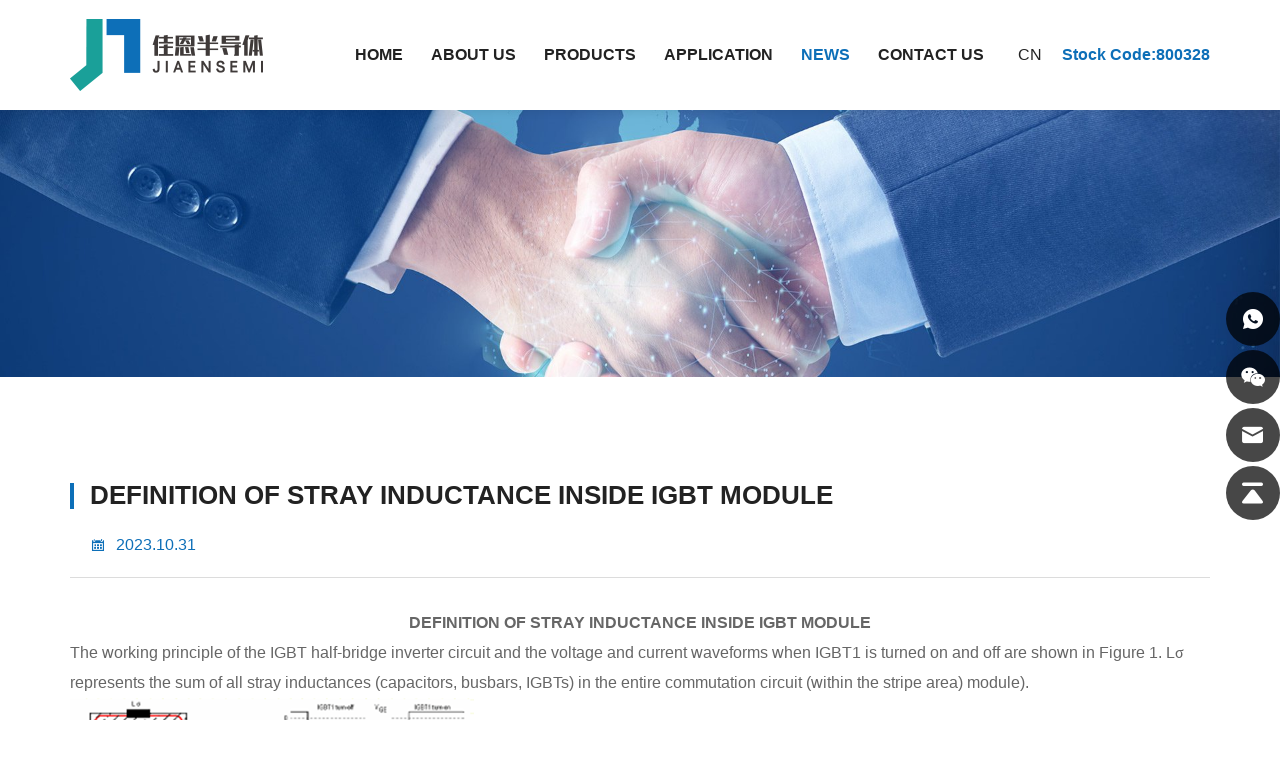

--- FILE ---
content_type: text/html; charset=utf-8
request_url: https://en.jiaensemi.com/797.html
body_size: 5598
content:
<!DOCTYPE html>
<html lang="en">

<head>
    <meta charset="utf-8">
    <meta http-equiv="X-UA-Compatible" content="IE=edge,chrome=1">
    <meta name="renderer" content="webkit">
    <meta name="viewport" content="width=device-width, initial-scale=1.0, user-scalable=yes">

    <meta property="og:title" content="DEFINITION OF STRAY INDUCTANCE INSIDE IGBT MODULE">
    <meta property="og:description" content="">
    <meta property="og:image" content="https://en.jiaensemi.com/data/thumb/res/cn/20231031/1_9f4bed2b.jpg_20231031142904_360x360.jpg">

      <title>DEFINITION OF STRAY INDUCTANCE INSIDE IGBT MODULE</title>
    <meta name="keywords" content="Qingdao Jiaen Semiconductor Co., Ltd. ">
    <meta name="description" content="Qingdao Jiaen Semiconductor Co., Ltd. ">
  
    <meta name="google-site-verification" content="TUHAWxEh-x6zt08tCucvUs26HA3amRTxcCgH61OMFTU" />
<!-- Messenger Chat Plugin Code -->
    <div id="fb-root"></div>

    <!-- Your Chat Plugin code -->
    <div id="fb-customer-chat" class="fb-customerchat">
    </div>

    <script>
      var chatbox = document.getElementById('fb-customer-chat');
      chatbox.setAttribute("page_id", "100886622843180");
      chatbox.setAttribute("attribution", "biz_inbox");
    </script>

    <!-- Your SDK code -->
    <script>
      window.fbAsyncInit = function() {
        FB.init({
          xfbml            : true,
          version          : 'v15.0'
        });
      };

      (function(d, s, id) {
        var js, fjs = d.getElementsByTagName(s)[0];
        if (d.getElementById(id)) return;
        js = d.createElement(s); js.id = id;
        js.src = 'https://connect.facebook.net/en_US/sdk/xfbml.customerchat.js';
        fjs.parentNode.insertBefore(js, fjs);
      }(document, 'script', 'facebook-jssdk'));
    </script>

    <!-- Google tag (gtag.js) -->
    <script async src="https://www.googletagmanager.com/gtag/js?id=AW-11101615991"></script>
    <script>
      window.dataLayer = window.dataLayer || [];
      function gtag(){dataLayer.push(arguments);}
      gtag('js', new Date());
      gtag('config', 'AW-11101615991');
    </script>

    <script>
        window.addEventListener('load',function()
        {
            if(window.location.href.includes('/contact'))
            {
                document.querySelectorAll('button[class="btn submit send2"]').forEach(function(e)
                {
                    e.addEventListener('click',function()
                    {
                        var name= document.querySelector('input[name="fullname"]').value;
                        var phone= document.querySelector('input[name="tel"]').value;
                        var email= document.querySelector('input[name="email"]').value;
                        var text= document.querySelector('textarea[name="content"]').value;
                        var mailformat = /^\w+([\.-]?\w+)*@\w+([\.-]?\w+)*(\.\w{2,3})+$/;
                        if(email!="" && email.match(mailformat)  &&  name!="" &&  phone!="" &&  text!="")
                        {
                            gtag('event', 'conversion', {'send_to': 'AW-11101615991/zPgzCIjjgo4YEPfu1K0p'});
                        }
                    })
                })
            }
        })
    </script>

    <!-- Google tag (gtag.js) -->
    <script async src="https://www.googletagmanager.com/gtag/js?id=G-SXW6ZPZ0WW"></script>
    <script>
      window.dataLayer = window.dataLayer || [];
      function gtag(){dataLayer.push(arguments);}
      gtag('js', new Date());
      gtag('config', 'G-SXW6ZPZ0WW');
    </script>

    <script>
        window.addEventListener('load',function()
        {
            document.querySelectorAll('[href*="tel:"]').forEach(function(e)
            {
                e.addEventListener('click',function()
                {
                    gtag('event', 'Phone');
                })
            })
            document.querySelectorAll('[href*="mailto:"]').forEach(function(e)
            {
                e.addEventListener('click',function()
                {
                    gtag('event', 'Email');
                })
            })
        })
    </script>

    <link rel="shortcut icon" type="image/x-icon" href="//vhost-ln-s01-cdn.hcwebsite.com/f65dff73198f56819434820b03ac41ff/tpl/en_jiaensemi/assets/favicon.ico?v=2OTgPArI">
    <link rel="stylesheet" href="//vhost-ln-s01-cdn.hcwebsite.com/f65dff73198f56819434820b03ac41ff/tpl/en_jiaensemi/assets/js/bootstrap/css/bootstrap.min.css?v=2OTgPArI">
    <link rel="stylesheet" href="//vhost-ln-s01-cdn.hcwebsite.com/f65dff73198f56819434820b03ac41ff/tpl/en_jiaensemi/assets/js/animate.css/animate.min.css?v=2OTgPArI">
    <link rel="stylesheet" href="//vhost-ln-s01-cdn.hcwebsite.com/f65dff73198f56819434820b03ac41ff/tpl/en_jiaensemi/assets/js/jquery.fancybox/jquery.fancybox.css?v=2OTgPArI">
    <link rel="stylesheet" href="//vhost-ln-s01-cdn.hcwebsite.com/f65dff73198f56819434820b03ac41ff/tpl/en_jiaensemi/assets/js/slick/slick.css?v=2OTgPArI" />
    <link rel="stylesheet" href="//vhost-ln-s01-cdn.hcwebsite.com/f65dff73198f56819434820b03ac41ff/tpl/en_jiaensemi/assets/css/common.css?v=2OTgPArI" />
    <link rel="stylesheet" href="//vhost-ln-s01-cdn.hcwebsite.com/f65dff73198f56819434820b03ac41ff/tpl/en_jiaensemi/assets/js/swiper/swiper-bundle.min.css?v=2OTgPArI" />
    <link rel="stylesheet" href="//vhost-ln-s01-cdn.hcwebsite.com/f65dff73198f56819434820b03ac41ff/tpl/en_jiaensemi/assets/fonts/iconfont.css?v=2OTgPArI" />
    <link rel="stylesheet" href="//vhost-ln-s01-cdn.hcwebsite.com/f65dff73198f56819434820b03ac41ff/tpl/en_jiaensemi/assets/css/style.css?v=2OTgPArI">
</head>

<body>







<div class="header">
    <div class="container">

        <a class="logo" href="/">
            <img src="//vhost-ln-s01-cdn.hcwebsite.com/f65dff73198f56819434820b03ac41ff/res/cn/20221013/logo_bbbe2636.png?v=2OTgPArI" alt="QINGDAO JIAEN SEMICONDUCTOR CO., LTD" />
        </a>

        <div class="nav nav-show">
            <div class="tbl">
                <div class="tbl-cell">
                    <ul class="nav-list1">
                                                    <li >
                                <a href="/">HOME</a>
                                                            </li>
                                                    <li >
                                <a href="/company-profile.html">ABOUT US</a>
                                                                    <ul class="nav-list2">
                                                                                    <li>
                                                <a href="/company-profile.html">Company Profile</a>
                                            </li>
                                                                                    <li>
                                                <a href="/history.html">Development History</a>
                                            </li>
                                                                                    <li>
                                                <a href="/honor.html">Honor</a>
                                            </li>
                                                                                    <li>
                                                <a href="/certificate.html">Patent Certificates</a>
                                            </li>
                                                                            </ul>
                                                            </li>
                                                    <li >
                                <a href="/product/c1.html">PRODUCTS</a>
                                                                    <ul class="nav-list2">
                                                                                    <li>
                                                <a href="/product/igbt-discrete.html">IGBT  Discrete</a>
                                                                                            </li>
                                                                                    <li>
                                                <a href="/product/module.html">IGBT Module</a>
                                                                                                    <ul class="nav-list3">
                                                                                                                    <li><a href="/product/igbt-module.html">IGBT</a></li>
                                                                                                                    <li><a href="/product/ipm.html">IPM</a></li>
                                                                                                            </ul>
                                                                                            </li>
                                                                                    <li>
                                                <a href="/product/mosfet.html">MOSFET</a>
                                                                                            </li>
                                                                                    <li>
                                                <a href="/product/frd.html">FRD</a>
                                                                                            </li>
                                                                            </ul>
                                                            </li>
                                                    <li >
                                <a href="/application.html">APPLICATION</a>
                                                            </li>
                                                    <li class="active">
                                <a href="/news/company-news.html">NEWS</a>
                                                                    <ul class="nav-list2">
                                                                                    <li><a href="/news/company-news.html">Company News</a></li>
                                                                                     <li><a href="/news/industry-news.html">Industry News</a></li>
                                                                             </ul>
                                                            </li>
                                                    <li >
                                <a href="/contact.html">CONTACT US</a>
                                                            </li>
                                            </ul>
                </div>
            </div>
            <button class="nav-collapse nav-collapse-1" id="nav-xs-btn">
                <span class="btn-line"></span>
                <span class="btn-line"></span>
                <span class="btn-line"></span>
            </button>
        </div>

        <div class="language">
            <p class="hidden"><a href=https://en.jiaensemi.com/">EN</a></p>
            <p><a href="https://www.jiaensemi.com/">CN</a></p>
        </div>

        <!-- <div class="search-part">
            <div class="find"></div>
            <div class="search-wrap">
                <form class="search-box" action="/product.html">
                    <input class="input-text" type="text" placeholder="搜索……" name="keywords" required />
                    <button type="submit" class="submit"></button>
                </form>
            </div>
        </div> -->

        <div class="code">
            <p>Stock Code:800328</p>
        </div>

        <button class="nav-collapse nav-collapse-xs" id="nav-btn">
            <span class="btn-line"></span>
            <span class="btn-line"></span>
            <span class="btn-line"></span>
        </button>

    </div>
</div>



    <div class="banner banner-in">
        <div class="item">
                            <img src="//vhost-ln-s01-cdn.hcwebsite.com/f65dff73198f56819434820b03ac41ff/data/thumb/res/cn/20221013/news-banner_5270b291.jpg_20221013205320_1920x0.jpg?v=2OTgPArI" alt="news-banner">
                    </div>
    </div>

<div class="wrapper">
    <div class="wrap wrap-details">
        <div class="container">
            <div class="details">
                <div class="title-details">
                    <h1>DEFINITION OF STRAY INDUCTANCE INSIDE IGBT MODULE</h1>
                    <span class="date">2023.10.31</span>
                </div>
                <div class="text">
                    <p style="text-align:center"><strong>DEFINITION OF STRAY INDUCTANCE INSIDE <a href="https://en.jiaensemi.com/product/module.html" target="_self">IGBT MODULE</a></strong></p><p>The working principle of the IGBT <a href="https://en.jiaensemi.com/product/module.html" target="_self">half-bridge</a> inverter circuit and the voltage and current waveforms when IGBT1 is turned on and off are shown in Figure 1. L<span style="font-family: 宋体">σ</span> represents the sum of all stray inductances (capacitors, busbars, IGBTs) in the entire commutation circuit (within the stripe area) module).</p><p><img src="//vhost-ln-s01-cdn.hcwebsite.com/f65dff73198f56819434820b03ac41ff/res/cn/20231031/1_9f4bed2b.jpg?v=2OTgPArI" border="0" alt="1"/></p><p style="text-align:center">Figure 1: IGBT half-bridge circuit and voltage and current waveforms when IGBT1 switches</p><p style="text-align:center">&nbsp;</p><p>Due to the change in current, a voltage drop of L<span style="font-family:宋体">σ</span>*dioff/dt is induced across the stray inductance L<span style="font-family:宋体">σ</span>. This voltage drop is regarded as a voltage spike superimposed on the DC bus voltage VCC and is simultaneously applied to both ends of the turned-off IGBT1. end. The allowable limit current turn-off speed di/dt and overvoltage capability can be derived from the IGBT&#39;s RBSOA (reverse bias safe operating area) curve (Figure 2). This curve is valid if the measurement is through the auxiliary CE terminal of the IGBT. If the measurement is performed on the main terminal of the IGBT module, taking into account the stray inductance between the main terminal and the auxiliary terminal, the derating curve will be given accordingly in the specification book. For an IGBT two-unit module, this figure shows the voltage across one of the two commutation IGBT switches.</p><p>&nbsp;</p><p>The stray inductance value Ls inside the IGBT module will be given directly for calculation. For a single switch IGBT module, the value of Ls is the stray inductance between the main terminal and the auxiliary terminal of the module. For two-unit IGBT modules or <a href="https://en.jiaensemi.com/product/module.html" target="_self">IGBT modules</a> containing multi-phase bridge arms, the value of Ls depends on the effective commutation loop between the corresponding upper and lower tubes in the application. According to the structure of the IGBT module, this value will be significantly smaller than the sum of stray inductances determined respectively by the upper tube and the lower tube. In a module with more than a single phase leg, the commutation circuit from a positive supply voltage, through that phase leg, back to a negative supply voltage is always the worst case scenario.</p><p>&nbsp;</p><p>The internal stray inductance can be measured by turning off the diode. At a certain moment, when the diode&#39;s forward current decrease rate remains constant and the diode still has no blocking ability, a voltage drop occurs across both ends. This voltage drop can only be caused by the stray inductance of the module and has no other influencing factors. Module stray inductance can be obtained by the following formula: Ls=<span style="font-family:宋体">△</span>V/diF/dt.</p><p><img src="//vhost-ln-s01-cdn.hcwebsite.com/f65dff73198f56819434820b03ac41ff/res/cn/20231031/3_39694486.jpg?v=2OTgPArI" border="0" alt="3"/></p>                </div>
            </div>
            <div class="prev-next">
                <ul class="row">
                                                                                    <li class="col-xs-12 col-sm-6">
                            <a href="/798.html">Previous:IGBT-DESATURATION PROBLEM</a>
                        </li>
                                                                <li class="col-xs-12 col-sm-6">
                            <a href="/796.html">Next:PARALLEL USE OF IGBTS</a>
                        </li>
                                    </ul>
            </div>
        </div>
    </div>
</div>
<div class="footer">
    <div class="container">
        <div class="foot">
            <ul>
                <li>
                    <div class="item item-3">
                        <div class="title-foot">
                            <h3>Products</h3>
                        </div>
                        <div class="info-down">
                                                            <a href="/product/igbt-discrete.html">IGBT  Discrete</a>
                                                            <a href="/product/module.html">IGBT Module</a>
                                                            <a href="/product/mosfet.html">MOSFET</a>
                                                            <a href="/product/frd.html">FRD</a>
                                                    </div>
                    </div>
                </li>
                <li>
                    <div class="item item-3">
                        <div class="title-foot">
                            <h3>Application field</h3>
                        </div>
                        <div class="info-down">
                                                            <a href="/325.html">VFD</a>
                                                            <a href="/420.html">PV Inverter</a>
                                                            <a href="/425.html">New Energy Vehicle</a>
                                                            <a href="/419.html">Inverter Welder</a>
                                                            <a href="/421.html">Motor Drive</a>
                                                            <a href="/423.html">Household Appliances</a>
                                                            <a href="/424.html">Induction Heating</a>
                                                            <a href="/427.html">Switch Power Supply </a>
                                                    </div>
                    </div>
                </li>
                <li>
                    <div class="item item-2">
                        <div class="title-foot">
                            <h3>Contact Us</h3>
                        </div>
                        <div class="info-down">
                            <p>
                                <i class="icon iconfont icon-gongsi"></i>
                                QINGDAO JIAEN SEMICONDUCTOR CO., LTD                            </p>
                            <p>
                                <i class="icon iconfont icon-daohangdizhi"></i>
                                <span>Address:</span> Unit 103-104, Building 41, No. 780 Baoyuan Rd, High-tech Zone, Qingdao, China.                            </p>
                            <p>
                                <i class="icon iconfont icon-24gf-telephone2"></i>
                                <span>Tel:</span><a href="tel:+86 13792436358">+86 13792436358</a>
                            </p>
                            <p>
                                <i class="icon iconfont icon-print-full"></i>
                                <span>Fax:</span>+86-532-67769506                            </p>
                            <p>
                                <i class="icon iconfont icon-youxiang1"></i>
                                <span>E-mail:</span>
                                <a href="mailto:vickywang@jiaensemi.com">vickywang@jiaensemi.com</a>
                                <a style="margin-left:52px" href="mailto:"></a>
                            </p>
                            <div class="translate">
                                <div id="google_translate_element"></div>
                            </div>
                        </div>
                    </div>
                </li>
                <li>
                    <div class="item item-1">
                        <div class="title-foot">
                            <h3></h3>
                        </div>
                        <div class="info-down">
                            <img src="//vhost-ln-s01-cdn.hcwebsite.com/f65dff73198f56819434820b03ac41ff/res/cn/20221013/erweima_9167124b.jpg?v=2OTgPArI" alt="">
                            <p>FOLLOW US</p>
                        </div>
                    </div>
                </li>
            </ul>
        </div>
    </div>
    <div class="copyright">
        <div class="container">
            <p>
                Copyright© Qingdao Jiaen Semiconductor Co., Ltd.（Head Office）,All Rights Reserved.                                <script type="text/javascript">document.write(unescape("%3Cspan id='cnzz_stat_icon_1281175692'%3E%3C/span%3E%3Cscript src='https://s9.cnzz.com/z_stat.php%3Fid%3D1281175692%26show%3Dpic' type='text/javascript'%3E%3C/script%3E"));</script>                <a href="https://www.hicheng.net/" target="_blank" rel="noreferrer noopener">Powered by:Hicheng</a>
                <a class="sitemap" href="/sitemap.html">SITEMAP</a>
            </p>
            <div class="share">
                <ul>
                    <li class="facebook">
                        <a href="" target="_blank" rel="noreferrer noopener nofollow"></a>
                    </li>
                    <li class="twitter">
                        <a href="" target="_blank" rel="noreferrer noopener nofollow"></a>
                    </li>
                    <li class="instagram">
                        <a href="" target="_blank" rel="noreferrer noopener nofollow"></a>
                    </li>
                    <li class="linkedin">
                        <a href="" target="_blank" rel="noreferrer noopener nofollow"></a>
                    </li>
                    <li class="youtube">
                        <a href="" target="_blank" rel="noreferrer noopener nofollow"></a>
                    </li>
                </ul>
            </div>
        </div>
    </div>
</div>

<script type="text/javascript">
    function googleTranslateElementInit() {
        new google.translate.TranslateElement({
            includedLanguages: 'en,zh-CN,zh-TW,cs,da,nl,fr,de,el,iw,hu,ga,it,ja,ko,pt,ro,ru,es,th,vi',
            autoDisplay: true,
            layout: google.translate.TranslateElement.InlineLayout.SIMPLE
        }, 'google_translate_element');
    }
</script>
<script src="https://translate.google.com/translate_a/element.js?cb=googleTranslateElementInit" async></script>

<div class="online-wrap">
    <span class="btn"></span>
    <div class="online">
                    <a class="iconfont icon-whatsapp" href="https://api.whatsapp.com/send?phone=8613792436358" target="_blank" rel="noreferrer noopener nofollow">
                <span class="phone-num">
                    <p>+86 13792436358</p>
                </span>
            </a>
                            <a class="iconfont icon-weixin code" href="javascript:;">
                <div class="mask">
                    <div class="mask-box">
                        <img src="//vhost-ln-s01-cdn.hcwebsite.com/f65dff73198f56819434820b03ac41ff/res/cn/20221013/erweima_9167124b.jpg?v=2OTgPArI" alt="" />
                    </div>
                </div>
                <div class="code-pic">
                    <div class="pic-box">
                        <img src="//vhost-ln-s01-cdn.hcwebsite.com/f65dff73198f56819434820b03ac41ff/res/cn/20221013/erweima_9167124b.jpg?v=2OTgPArI" alt="" />
                    </div>
                </div>
            </a>
                            <a class="iconfont icon-email" href="mailto:vickywang@jiaensemi.com"></a>
                <a class="iconfont icon-arrow-top" id="gotop" href="javascript:;"></a>
    </div>
</div>

<div class="visible-xs-block xs-online">
    <ul>
        <li class="xs-online-mail">
            <a href="mailto:vickywang@jiaensemi.com">Email</a>
        </li>
        <li class="xs-online-tel">
            <a href="tel:+86 13792436358">Tel</a>
        </li>
        <li class="xs-online-top">
            <a class="backtop" href="javascript:;">Top</a>
        </li>
        <li class="xs-online-message">
            <a class="backtop" href="/contact.html#message">Message</a>
        </li>
        <li class="xs-online-product">
            <a href="/product.html">Product</a>
        </li>
    </ul>
</div>

<div class="loadjs">
    <script src="//vhost-ln-s01-cdn.hcwebsite.com/f65dff73198f56819434820b03ac41ff/tpl/en_jiaensemi/assets/js/jquery-1.11.0.min.js?v=2OTgPArI"></script>
    <script src="//vhost-ln-s01-cdn.hcwebsite.com/f65dff73198f56819434820b03ac41ff/tpl/en_jiaensemi/assets/js/jquery.lazyload/jquery.lazyload.min.js?v=2OTgPArI"></script>
    <script src="//vhost-ln-s01-cdn.hcwebsite.com/f65dff73198f56819434820b03ac41ff/tpl/en_jiaensemi/assets/js/jquery.fancybox/jquery.fancybox.min.js?v=2OTgPArI"></script>
    <script src="//vhost-ln-s01-cdn.hcwebsite.com/f65dff73198f56819434820b03ac41ff/tpl/en_jiaensemi/assets/js/wow.min.js?v=2OTgPArI"></script>
    <script src="//vhost-ln-s01-cdn.hcwebsite.com/f65dff73198f56819434820b03ac41ff/tpl/en_jiaensemi/assets/js/jquery.countup.min.js?v=2OTgPArI"></script>
    <script src="//vhost-ln-s01-cdn.hcwebsite.com/f65dff73198f56819434820b03ac41ff/tpl/en_jiaensemi/assets/js/slick/slick1.9.js?v=2OTgPArI"></script>
    <script src="//vhost-ln-s01-cdn.hcwebsite.com/f65dff73198f56819434820b03ac41ff/tpl/en_jiaensemi/assets/js/jquery.waypoints/jquery.waypoints.all.js?v=2OTgPArI"></script>
    <script src="//vhost-ln-s01-cdn.hcwebsite.com/f65dff73198f56819434820b03ac41ff/tpl/en_jiaensemi/assets/js/hc-sticky.min.js?v=2OTgPArI"></script>
    <script src="//vhost-ln-s01-cdn.hcwebsite.com/f65dff73198f56819434820b03ac41ff/tpl/en_jiaensemi/assets/js/swiper/swiper-bundle.min.js?v=2OTgPArI"></script>
    <script src="//vhost-ln-s01-cdn.hcwebsite.com/f65dff73198f56819434820b03ac41ff/tpl/en_jiaensemi/assets/main.js?v=2OTgPArI"></script>
    <script src="//vhost-ln-s01-cdn.hcwebsite.com/f65dff73198f56819434820b03ac41ff/tpl/en_jiaensemi/assets/main1.js?v=2OTgPArI"></script>
    <script src="//vhost-ln-s01-cdn.hcwebsite.com/f65dff73198f56819434820b03ac41ff/tpl/en_jiaensemi/assets/main2.js?v=2OTgPArI"></script>
    <script src="//vhost-ln-s01-cdn.hcwebsite.com/f65dff73198f56819434820b03ac41ff/tpl/en_jiaensemi/assets/liuyan.js?v=2OTgPArI"></script>
    </div>

</body>
</html>

--- FILE ---
content_type: text/css
request_url: https://vhost-ln-s01-cdn.hcwebsite.com/f65dff73198f56819434820b03ac41ff/tpl/en_jiaensemi/assets/fonts/iconfont.css?v=2OTgPArI
body_size: 1190
content:
@font-face {
  font-family: "iconfont"; /* Project id 3696532 */
  src: url('iconfont.woff2?t=1665628507317') format('woff2'),
       url('iconfont.woff?t=1665628507317') format('woff'),
       url('iconfont.ttf?t=1665628507317') format('truetype');
       font-display: swap;
}

.iconfont {
  font-family: "iconfont" !important;
  font-size: 16px;
  font-style: normal;
  -webkit-font-smoothing: antialiased;
  -moz-osx-font-smoothing: grayscale;
}

.icon-yunxiazai_o:before {
  content: "\ebb4";
}

.icon-biaoge:before {
  content: "\e624";
}

.icon-whatsapp-fill:before {
  content: "\e6d0";
}

.icon-xiangyou:before {
  content: "\e61d";
}

.icon-31sousuo:before {
  content: "\e61f";
}

.icon-ai-cart:before {
  content: "\e63b";
}

.icon-youxiang1:before {
  content: "\e667";
}

.icon-weixin2:before {
  content: "\e63f";
}

.icon-backtop:before {
  content: "\e63d";
}

.icon-fanhui:before {
  content: "\e67a";
}

.icon-daohangdizhi:before {
  content: "\e661";
}

.icon-jiahao:before {
  content: "\eaf3";
}

.icon-gongsi:before {
  content: "\e623";
}

.icon-24gf-telephone2:before {
  content: "\e96d";
}

.icon-24gf-playCircle:before {
  content: "\ea82";
}

.icon-print-full:before {
  content: "\e931";
}

.icon-PDF:before {
  content: "\e6e4";
}

.icon-news-l:before {
  content: "\e9b4";
}

.icon-arrow-left:before {
  content: "\e9b5";
}

.icon-erweima:before {
  content: "\e613";
}

.icon-youjiantou:before {
  content: "\e9b6";
}

.icon-youjiantou1:before {
  content: "\e610";
}

.icon-chahao:before {
  content: "\e61b";
}

.icon-zoujiantou1:before {
  content: "\e9b7";
}

.icon-homebig:before {
  content: "\e6c8";
}

.icon-fangdajing:before {
  content: "\e60e";
}

.icon-diqiu:before {
  content: "\e620";
}

.icon-arrow-top:before {
  content: "\e622";
}

.icon-duihuakuang:before {
  content: "\e66b";
}

.icon-pinterest:before {
  content: "\e6f4";
}

.icon-geren:before {
  content: "\e609";
}

.icon-shouji:before {
  content: "\e627";
}

.icon-youtube1:before {
  content: "\e618";
}

.icon-jianhao1:before {
  content: "\e628";
}

.icon-mui-icon-add:before {
  content: "\e629";
}

.icon-shopping-bag:before {
  content: "\e611";
}

.icon-lajitong1:before {
  content: "\e632";
}

.icon-facebook-messenger:before {
  content: "\e9de";
}

.icon-xunjia:before {
  content: "\e636";
}

.icon-arrLeft-fill:before {
  content: "\e62b";
}

.icon-tijiao:before {
  content: "\e6cf";
}

.icon-xiexian:before {
  content: "\e630";
}

.icon-instagram1:before {
  content: "\e617";
}

.icon-vk:before {
  content: "\e768";
}

.icon-messenger:before {
  content: "\e63c";
}

.icon-video:before {
  content: "\e650";
}

.icon-ai215-copy:before {
  content: "\eb5f";
}

.icon-video1:before {
  content: "\e644";
}

.icon-Ie:before {
  content: "\e699";
}

.icon-weibo:before {
  content: "\e669";
}

.icon-changjiantou-copy-copy:before {
  content: "\e64b";
}

.icon-jiantouyou:before {
  content: "\e625";
}

.icon-jiantouzuo:before {
  content: "\eb60";
}

.icon-facebook1:before {
  content: "\e6d9";
}

.icon-GroupCopy:before {
  content: "\e61a";
}

.icon-product:before {
  content: "\e7e9";
}

.icon-weibo1:before {
  content: "\e626";
}

.icon-douyin:before {
  content: "\e612";
}

.icon-jinritoutiao:before {
  content: "\e697";
}

.icon-message1:before {
  content: "\e65f";
}

.icon-youxiang:before {
  content: "\e634";
}

.icon-Instagramlogo:before {
  content: "\e6b6";
}

.icon-skype2:before {
  content: "\e766";
}

.icon-Email:before {
  content: "\e65b";
}

.icon-weixin1:before {
  content: "\e66f";
}

.icon-qq2:before {
  content: "\e65c";
}

.icon-whatsapp2:before {
  content: "\e70a";
}

.icon-xiazai1:before {
  content: "\e64d";
}

.icon-linkedin1:before {
  content: "\ed9a";
}

.icon-icomoonfacebook:before {
  content: "\eec0";
}

.icon-instagram2:before {
  content: "\e93b";
}

.icon-gouwucheman:before {
  content: "\e601";
}

.icon-dingzhijiaju:before {
  content: "\e619";
}

.icon-dianhua1:before {
  content: "\e680";
}

.icon-qiandai:before {
  content: "\e665";
}

.icon-zixun1:before {
  content: "\e662";
}

.icon-liaotian:before {
  content: "\e640";
}

.icon-quotation:before {
  content: "\e655";
}

.icon-duihao1:before {
  content: "\e656";
}

.icon-rexian:before {
  content: "\e659";
}

.icon-changjiantou-copy:before {
  content: "\e65e";
}

.icon-Youtube:before {
  content: "\e880";
}

.icon-linkedin2:before {
  content: "\e654";
}

.icon-twitterlogo:before {
  content: "\e68b";
}

.icon-linkedin3:before {
  content: "\f1e7";
}

.icon-dingwei:before {
  content: "\e608";
}

.icon-dianhua:before {
  content: "\e638";
}

.icon-whatsapp:before {
  content: "\e621";
}

.icon-gotop2:before {
  content: "\e614";
}

.icon-shubiao:before {
  content: "\e61e";
}

.icon-next:before {
  content: "\e639";
}

.icon-prev:before {
  content: "\e6f1";
}

.icon-gouwuche:before {
  content: "\e603";
}

.icon-gps:before {
  content: "\e63e";
}

.icon-gotop:before {
  content: "\e60f";
}

.icon-chuanzhen:before {
  content: "\e606";
}

.icon-whatsapp1:before {
  content: "\e751";
}

.icon-dizhi:before {
  content: "\e60d";
}

.icon-xinfeng:before {
  content: "\e6a4";
}

.icon-fax:before {
  content: "\e653";
}

.icon-cart:before {
  content: "\e600";
}

.icon-phone:before {
  content: "\e61c";
}

.icon-youtube:before {
  content: "\e6d7";
}

.icon-message:before {
  content: "\e826";
}

.icon-instagram:before {
  content: "\e607";
}

.icon-gouwuche1:before {
  content: "\e631";
}

.icon-facebook:before {
  content: "\e615";
}

.icon-weixin:before {
  content: "\e604";
}

.icon-qq:before {
  content: "\e62d";
}

.icon-point:before {
  content: "\e643";
}

.icon-star:before {
  content: "\e60a";
}

.icon-linkedin:before {
  content: "\e6f0";
}

.icon-rili:before {
  content: "\e63a";
}

.icon-skype:before {
  content: "\e616";
}

.icon-tuite:before {
  content: "\e60b";
}

.icon-google:before {
  content: "\e645";
}

.icon-fax1:before {
  content: "\e64f";
}

.icon-plus:before {
  content: "\e6d2";
}

.icon-xinfeng1:before {
  content: "\e72e";
}

.icon-search1:before {
  content: "\e660";
}

.icon-gotop1:before {
  content: "\e605";
}

.icon-news-r:before {
  content: "\e9b3";
}

.icon-arrow-down:before {
  content: "\e602";
}

.icon-google1:before {
  content: "\e60c";
}

.icon-arrow-right:before {
  content: "\e72f";
}



--- FILE ---
content_type: text/css
request_url: https://vhost-ln-s01-cdn.hcwebsite.com/f65dff73198f56819434820b03ac41ff/tpl/en_jiaensemi/assets/css/style.css?v=2OTgPArI
body_size: 14938
content:
.ff,
.banner .mobile-video:before
{
    font-family: 'iconfont' !important;
}
@font-face
{
    font-family: 'Helvetica';
    font-weight: bold;
    font-style: normal;

    src: url('../fonts/Helvetica-Bold.eot');
    src: local('Helvetica Bold'), local('Helvetica-Bold'), url('../fonts/Helvetica-Bold.eot?#iefix') format('embedded-opentype'), url('../fonts/Helvetica-Bold.woff2') format('woff2'), url('../fonts/Helvetica-Bold.woff') format('woff'), url('../fonts/Helvetica-Bold.ttf') format('truetype'), url('../fonts/Helvetica-Bold.svg#Helvetica-Bold') format('svg');
    font-display: swap;
}
@font-face
{
    font-family: 'Swis721 BlkCn BT';
    font-weight: 900;
    font-style: normal;

    src: url('../fontsSwiss721BT-BlackCondensed.eot');
    src: local('Swis721 BlkCn BT Black'), local('Swiss721BT-BlackCondensed'), url('../fontsSwiss721BT-BlackCondensed.eot?#iefix') format('embedded-opentype'), url('../fontsSwiss721BT-BlackCondensed.woff2') format('woff2'), url('../fontsSwiss721BT-BlackCondensed.woff') format('woff'), url('../fontsSwiss721BT-BlackCondensed.ttf') format('truetype'), url('../fontsSwiss721BT-BlackCondensed.svg#Swiss721BT-BlackCondensed') format('svg');
    font-display: swap;
}
body
{
    font-family: 'Microsoft YaHei', 'WenQuanYi Micro Hei', 'Heiti SC', 'PingFang SC', 'Hiragino Sans GB', Arial, 'Helvetica Neue', Helvetica, sans-serif;
    font-size: 14px;
    font-weight: normal;

    color: #222;

    -webkit-font-smoothing: antialiased;
    -moz-osx-font-smoothing: grayscale;
}
.slick-arrow
{
    font-size: 30px;
    line-height: 48px;

    position: absolute;
    z-index: 8;
    top: 50%;
    left: -5%;

    width: 54px;
    height: 54px;
    padding: 0;

    cursor: pointer;
    -webkit-transition: all .4s;
            transition: all .4s;
    -webkit-transform: translateY(-50%);
        -ms-transform: translateY(-50%);
            transform: translateY(-50%);

    color: #9c9c9c;
    border: none;
    border: 3px solid #9c9c9c;
    border-radius: 50%;
    background: none;
}
@media (max-width: 1199px)
{
    .slick-arrow
    {
        line-height: 44px;

        width: 50px;
        height: 50px;
    }
}
@media (max-width: 767px)
{
    .slick-arrow
    {
        line-height: 36px;

        left: -15px;

        width: 40px;
        height: 40px;

        border-width: 2px;
    }
}
.slick-arrow:before
{
    font-family: 'iconfont' !important;

    display: block;

    content: '\eb21';
    -webkit-transform: rotate(180deg);
        -ms-transform: rotate(180deg);
            transform: rotate(180deg);
}
.slick-arrow.slick-next
{
    right: -5%;
    left: auto;
}
@media (max-width: 767px)
{
    .slick-arrow.slick-next
    {
        right: -15px;
    }
}
.slick-arrow.slick-next:before
{
    -webkit-transform: rotate(0deg);
        -ms-transform: rotate(0deg);
            transform: rotate(0deg);
}
.slick-arrow:hover
{
    color: #0d6fb8;
    border-color: #0d6fb8;
}
.slick-dots
{
    margin: 0 -3px;

    text-align: center;
}
.slick-dots li
{
    display: inline-block;

    width: 10px;
    height: 10px;
    margin: 0 3px;

    vertical-align: top;

    border: 1px solid #0d6fb8;
    border-radius: 50%;
}
.slick-dots li button
{
    display: none;
}
.slick-dots li.slick-active
{
    background-color: #0d6fb8;
}
.flexwrap
{
    display: -webkit-box;
    display: -webkit-flex;
    display: -ms-flexbox;
    display:         flex;

    -webkit-box-pack: justify;
    -webkit-justify-content: space-between;
    -ms-flex-pack: justify;
            justify-content: space-between;
    -webkit-box-align: center;
    -webkit-align-items: center;
    -ms-flex-align: center;
            align-items: center;
}
.header
{
    font-size: 0;

    z-index: 10;
    z-index: 9;
    top: 0;

    width: 100%;
    height: 110px;

    -webkit-transition: all .4s;
            transition: all .4s;
    text-align: right;

    background-color: #fff;
    box-shadow: 0 0 10px rgba(0, 0, 0, .1);
}
@media (max-width: 1199px)
{
    .header
    {
        height: 70px;
    }
}
.header .logo
{
    display: inline-block;
    float: left;

    height: 80px;
    margin-top: 15px;
}
@media (max-width: 1199px)
{
    .header .logo
    {
        height: 60px;
        margin-top: 5px;
    }
}
.header .logo img
{
    position: relative;
    z-index: 2;

    height: 100%;
}
.header .nav,
.header .search-part,
.header .language,
.header .code
{
    display: inline-block;

    vertical-align: middle;
}
.header .search-part,
.header .language,
.header .code
{
    font-size: 16px;

    margin-left: 20px;
}
.header .language
{
    line-height: 110px;
}
@media (max-width: 1199px)
{
    .header .language
    {
        line-height: 70px;
    }
}
.header .language p
{
    margin: 0;
}
.header .code
{
    line-height: 110px;
}
@media (max-width: 1199px)
{
    .header .code
    {
        line-height: 70px;
    }
}
@media (max-width: 767px)
{
    .header .code
    {
        display: none;
    }
}
.header .code p
{
    font-weight: bold;

    margin: 0;

    color: #0d6fb8;
}
.header .nav-collapse
{
    position: relative;

    display: none;
    float: right;

    width: 28px;
    height: 28px;
    margin-left: 20px;
    padding: 0;

    cursor: pointer;

    background: none;
}
@media (max-width: 1199px)
{
    .header .nav-collapse
    {
        display: inline-block;

        margin-top: 18px;

        vertical-align: middle;
    }
    .header .nav-collapse.nav-collapse-1
    {
        position: absolute;
        z-index: 9999;
        top: 20px;
        right: 20px;

        display: block;

        border: none;
    }
}
@media (max-width: 767px)
{
    .header .nav-collapse
    {
        margin-right: 10px;
    }
}
.header .nav-collapse .btn-line
{
    position: absolute;
    left: 50%;

    width: 28px;
    height: 2px;

    -webkit-transition: all .5s ease;
            transition: all .5s ease;
    -webkit-transform: translateX(-50%);
        -ms-transform: translateX(-50%);
            transform: translateX(-50%);

    background-color: #fff;
}
.header .nav-collapse .btn-line:nth-child(3),
.header .nav-collapse .btn-line:nth-child(1)
{
    display: block;

    content: '';
}
.header .nav-collapse .btn-line:nth-child(1)
{
    top: 25%;
}
.header .nav-collapse .btn-line:nth-child(2)
{
    top: 50%;
}
.header .nav-collapse .btn-line:nth-child(3)
{
    top: 75%;
}
.header .nav-collapse.active .btn-line:nth-child(2)
{
    -webkit-transform: translateX(-50px);
        -ms-transform: translateX(-50px);
            transform: translateX(-50px);

    opacity: 0;
}
.header .nav-collapse.active .btn-line:nth-child(1)
{
    top: 50%;
    left: 50%;

    -webkit-transform: translateX(-50%) rotateZ(45deg);
        -ms-transform: translateX(-50%) rotate(45deg);
            transform: translateX(-50%) rotateZ(45deg);
}
.header .nav-collapse.active .btn-line:nth-child(3)
{
    top: 50%;
    left: 50%;

    -webkit-transform: translateX(-50%) rotateZ(-45deg);
        -ms-transform: translateX(-50%) rotate(-45deg);
            transform: translateX(-50%) rotateZ(-45deg);
}
.header .nav-collapse-xs .btn-line
{
    background-color: #666;
}
.header .nav-collapse-2
{
    top: 0;
}
@media (min-width: 1200px)
{
    .header .nav
    {
        display: inline-block !important;
    }
}
@media (max-width: 1199px)
{
    .header .nav
    {
        position: fixed;
        z-index: 99999998;
        top: 0;
        left: 0;

        display: none;

        width: 100%;
        height: 100%;
        padding: 60px 5%;

        -webkit-transition: -webkit-transform .3s;
                transition: -webkit-transform .3s;
                transition:         transform .3s;
                transition:         transform .3s, -webkit-transform .3s;
        text-align: left;
        text-align: center;

        background: #fafafa;
        background-color: #000;
    }
    .header .nav .nav-box,
    .header .nav .container
    {
        width: 100%;
        height: 100%;
    }
    .header .nav .container
    {
        padding: 0;
    }
    .header .nav .tbl,
    .header .nav .tbl-cell
    {
        display: -webkit-box;
        display: -webkit-flex;
        display: -ms-flexbox;
        display:         flex;

        -webkit-box-align: center;
        -webkit-align-items: center;
        -ms-flex-align: center;
                align-items: center;
    }
    .header .nav .tbl
    {
        width: 100%;
        height: 100%;
    }
    .header .nav .tbl-cell
    {
        position: relative;

        width: 100%;
        height: 100%;
    }
}
@media (max-width: 767px)
{
    .header .nav
    {
        padding: 60px 8%;
    }
}
.header .nav.left-100
{
    -webkit-transform: translateX(-100%);
    -webkit-transform: translate3d(-100%, 0, 0);
        -ms-transform: translateX(-100%);
            transform: translateX(-100%);
            transform: translate3d(-100%, 0, 0);
}
.header .nav.left-200
{
    -webkit-transform: translateX(-200%);
    -webkit-transform: translate3d(-200%, 0, 0);
        -ms-transform: translateX(-200%);
            transform: translateX(-200%);
            transform: translate3d(-200%, 0, 0);
}
.header .nav.left-300
{
    -webkit-transform: translateX(-300%);
    -webkit-transform: translate3d(-300%, 0, 0);
        -ms-transform: translateX(-300%);
            transform: translateX(-300%);
            transform: translate3d(-300%, 0, 0);
}
.header .nav.left-400
{
    -webkit-transform: translateX(-400%);
    -webkit-transform: translate3d(-400%, 0, 0);
        -ms-transform: translateX(-400%);
            transform: translateX(-400%);
            transform: translate3d(-400%, 0, 0);
}
.header .nav.left-500
{
    -webkit-transform: translateX(-500%);
    -webkit-transform: translate3d(-500%, 0, 0);
        -ms-transform: translateX(-500%);
            transform: translateX(-500%);
            transform: translate3d(-500%, 0, 0);
}
.header .nav .nav-list1
{
    position: relative;
}
@media (min-width: 1200px)
{
    .header .nav .nav-list1
    {
        font-size: 0;

        display: block !important;

        -webkit-transition: all .4s;
                transition: all .4s;
        vertical-align: middle;
    }
    .header .nav .nav-list1 a:hover
    {
        color: #0d6fb8;
    }
    .header .nav .nav-list1 > li
    {
        position: relative;

        display: inline-block;

        vertical-align: top;
    }
    .header .nav .nav-list1 > li > a
    {
        font-size: 16px;
        font-weight: bold;
        line-height: 110px;

        display: block;

        padding: 0 36px;

        -webkit-transition: all .2s;
                transition: all .2s;
    }
    .header .nav .nav-list1 > li:hover > a,
    .header .nav .nav-list1 > li.active > a
    {
        color: #0d6fb8;
    }
    .header .nav .nav-list1 > li:hover > a,
    .header .nav .nav-list1 > li.active > a
    {
        color: #0d6fb8;
    }
    .header .nav .nav-list1 .nav-list2
    {
        position: absolute;
        z-index: 50;
        top: 100%;
        left: 0;

        display: none;

        min-width: 100%;
        margin-left: 0 !important;
        padding: 10px 0;

        text-align: center;
        text-align: left;
        word-break: break-word;

        color: #333;
        background-color: #fff;
        box-shadow: 0 0 10px rgba(0, 0, 0, .1);
    }
    .header .nav .nav-list1 .nav-list2 > li
    {
        position: relative;

        display: block;

        list-style: none;
    }
    .header .nav .nav-list1 .nav-list2 > li > a
    {
        font-size: 14px;
        line-height: 30px;

        display: block;

        padding: 0 24px;

        white-space: nowrap;
    }
    .header .nav .nav-list1 .nav-list2 > li:hover > a
    {
        text-decoration: underline;

        color: #0d6fb8;
    }
    .header .nav .nav-list1 .nav-list3
    {
        position: absolute;
        z-index: 50;
        top: 0;
        left: 100%;

        display: none;

        min-width: 100%;
        padding: 10px 0;

        text-align: center;
        text-align: left;
        white-space: nowrap;

        color: #333;
        background-color: rgba(255, 255, 255, .9);
        box-shadow: 0 0 10px rgba(0, 0, 0, .1);
    }
    .header .nav .nav-list1 .nav-list3 li
    {
        display: block;

        list-style: none;
    }
    .header .nav .nav-list1 .nav-list3 li a
    {
        font-size: 14px;
        line-height: 24px;

        display: block;

        padding: 0 10px;
    }
    .header .nav .nav-list1 .nav-list3 li a:hover
    {
        text-decoration: underline;

        color: #0d6fb8;
    }
}
@media (min-width: 1200px) and (max-width: 1470px)
{
    .header .nav .nav-list1 > li > a
    {
        padding: 0 14px;
    }
}
@media (max-width: 1199px)
{
    .header .nav .nav-list1
    {
        width: 100%;
    }
    .header .nav .nav-list1 ul
    {
        display: none !important;
    }
    .header .nav .nav-list1 > a
    {
        font-size: 20px;

        color: #fff;
    }
}
.header .mask-nav
{
    display: none;
}
@media (max-width: 1199px)
{
    .header .mask-nav
    {
        position: absolute;
        z-index: 9999;
        top: 0;

        display: block;
        overflow: hidden;

        width: 100%;
        height: 100%;
        padding: 20px;

        -webkit-transition: left .3s;
                transition: left .3s;
        text-align: left;
        text-align: center;

        color: #fff;
        background: #fafafa;
        background: #000;
    }
}
.header .mask-nav .nav-top
{
    display: -webkit-box;
    display: -webkit-flex;
    display: -ms-flexbox;
    display:         flex;

    -webkit-box-align: center;
    -webkit-align-items: center;
    -ms-flex-align: center;
            align-items: center;
    -webkit-box-pack: justify;
    -webkit-justify-content: space-between;
    -ms-flex-pack: justify;
            justify-content: space-between;
}
.header .mask-nav .nav-top .back-btn:before
{
    font-family: 'iconfont' !important;
    font-size: 26px;

    content: '\e9b5';
}
.header .mask-nav .nav-top .nav-title
{
    font-size: 30px;

    display: block;

    width: 100%;
    margin: 0;

    text-transform: uppercase;
}
@media (max-width: 767px)
{
    .header .mask-nav .nav-top .nav-title
    {
        font-size: 20px;
        font-size: 5vmin;
    }
}
.header .mask-nav .content
{
    position: relative;

    overflow: auto;

    height: 85%;
    margin-top: 4%;

    -ms-touch-action: pan-y;
        touch-action: pan-y;
    /*定义滚动条轨道 内阴影+圆角*/
    /*定义滑块 内阴影+圆角*/
    /*滑块效果*/
}
.header .mask-nav .content::-webkit-scrollbar
{
    width: 5px;
    height: 5px;

    border-radius: 5px;
    background-color: #fff;
}
.header .mask-nav .content::-webkit-scrollbar-track
{
    border-radius: 5px;
    background-color: #fff;
    -webkit-box-shadow: inset 0 0 6px rgba(0, 0, 0, .3);
}
.header .mask-nav .content::-webkit-scrollbar-thumb
{
    border-radius: 5px;
    background-color: #666;
}
.header .mask-nav .content::-webkit-scrollbar-thumb:hover
{
    border-radius: 5px;
    background: rgba(0, 0, 0, .4);
}
.header .mask-nav .content ul li
{
    font-size: 20px;
    line-height: 2;

    margin: 10px 0;

    text-align: left;
}
@media (max-width: 767px)
{
    .header .mask-nav .content ul li
    {
        font-size: 4.5vmin;
        line-height: 1.6;

        margin: 0;
        margin-bottom: 5px;
    }
}
.header .mask-nav .content ul li.more
{
    position: relative;
}
.header .mask-nav .content ul li.more:after
{
    font-family: 'iconfont' !important;
    font-size: 16px;

    position: absolute;
    top: 50%;
    right: 0;

    content: '\e72f';
    -webkit-transform: translateY(-50%);
        -ms-transform: translateY(-50%);
            transform: translateY(-50%);

    color: #fff;
}
.header .mask-nav .content ul li a
{
    display: inline-block;

    text-transform: capitalize;
}
.header .mask-nav .content ul ul
{
    display: none;
}
.header .nav-2
{
    left: 100%;
}
.header .nav-3
{
    left: 200%;
}
.header .nav-4
{
    left: 300%;
}
.header .nav-5
{
    left: 400%;
}
.header .fade-out ul
{
    text-align: left;
}
@media (max-width: 1199px)
{
    .header .fade-out ul .pic
    {
        display: none !important;
    }
}
.header .fade-out ul .more
{
    padding-right: 25px;
}
@media (max-width: 1199px)
{
    .header .fade-out ul.nav-list1
    {
        overflow: auto;

        max-height: 100%;
        margin: 0;

        opacity: 1;

        -ms-touch-action: pan-y;
            touch-action: pan-y;
        /*定义滚动条轨道 内阴影+圆角*/
        /*定义滑块 内阴影+圆角*/
        /*滑块效果*/
    }
    .header .fade-out ul.nav-list1::-webkit-scrollbar
    {
        width: 5px;
        height: 5px;

        border-radius: 5px;
        background-color: #fff;
    }
    .header .fade-out ul.nav-list1::-webkit-scrollbar-track
    {
        border-radius: 5px;
        background-color: #fff;
        -webkit-box-shadow: inset 0 0 6px rgba(0, 0, 0, .3);
    }
    .header .fade-out ul.nav-list1::-webkit-scrollbar-thumb
    {
        border-radius: 5px;
        background-color: #666;
    }
    .header .fade-out ul.nav-list1::-webkit-scrollbar-thumb:hover
    {
        border-radius: 5px;
        background: rgba(0, 0, 0, .4);
    }
    .header .fade-out ul.nav-list1 a
    {
        text-transform: uppercase;

        color: #fff;
    }
    .header .fade-out ul.nav-list1 > li
    {
        position: relative;

        margin: 10px 0;
    }
    .header .fade-out ul.nav-list1 > li.act
    {
        -webkit-transition: all .4s;
                transition: all .4s;
        -webkit-transform: translateX(0);
            -ms-transform: translateX(0);
                transform: translateX(0);

        opacity: 1;
    }
    .header .fade-out ul.nav-list1 > li.more:after
    {
        font-family: 'iconfont';
        font-size: 18px;

        position: absolute;
        top: 50%;
        right: 0;

        width: 40px;

        content: '\e72f';
        -webkit-transform: translateY(-50%);
            -ms-transform: translateY(-50%);
                transform: translateY(-50%);
        text-align: center;

        color: #fff;
    }
    .header .fade-out ul.nav-list1 > li > a
    {
        font-size: 18px;
        line-height: 2;

        display: block;
    }
    .header .fade-out ul.nav-list1 .nav-list2 > li > a
    {
        font-size: 20px;
    }
}
@media (max-width: 1199px) and (max-width: 767px)
{
    .header .fade-out ul.nav-list1 > li
    {
        margin: 1.5vmin 0;
    }
}
@media (max-width: 1199px) and (max-width: 767px)
{
    .header .fade-out ul.nav-list1 > li > a
    {
        font-size: 4.8vmin;
    }
}
@media (max-width: 1199px) and (max-width: 768px)
{
    .header .fade-out ul.nav-list1 .nav-list2 > li > a
    {
        font-size: 4.5vmin;
    }
}
.header .fade-out ul.nav2-list2 h4
{
    font-size: 20px;
    line-height: 50px;
}
@media (max-width: 480px)
{
    .header .fade-out ~ .google-translate
    {
        position: fixed;
        z-index: 99999998;
        top: 30px;
        left: 30px;

        display: block !important;

        -webkit-transition: .3s;
                transition: .3s;
    }
    .header .fade-out.left-100 ~ .google-translate
    {
        top: -30px;

        opacity: 0;
    }
}
.header .search-part
{
    position: relative;
}
.header .find
{
    font-size: 14px;

    cursor: pointer;
    -webkit-transition: all .4s;
            transition: all .4s;
    text-align: center;
}
.header .find:before
{
    font-family: 'iconfont';
    font-size: 20px;

    display: inline-block;

    content: '\e660';
    vertical-align: middle;
}
@media (max-width: 1199px)
{
    .header .find:before
    {
        font-size: 16px;
    }
}
.header .find:hover
{
    color: #0d6fb8;
}
.header .back-btn
{
    position: absolute;
    left: 15px;
}
.header .search-wrap
{
    font-size: 14px;

    position: absolute;
    z-index: 9;
    top: 120%;
    right: 20%;

    display: none;

    width: 300px;
    padding: 10px;

    background-color: #fff;
    box-shadow: 0 0 10px rgba(0, 0, 0, .1);
}
@media (max-width: 1199px)
{
    .header .search-wrap
    {
        top: 120%;
    }
}
@media (max-width: 767px)
{
    .header .search-wrap
    {
        right: 0;
    }
}
.header .search-wrap .search-box
{
    position: relative;
}
.header .search-wrap input
{
    line-height: 24px;

    width: 100%;
    padding: 6px 10px;

    color: #666;
    border: 1px solid #dcdcdc;
}
.header .search-wrap .submit
{
    font-size: 20px;
    line-height: 38px;

    position: absolute;
    top: 0;
    right: 0;

    width: 44px;
    height: 38px;
    padding: 0;

    color: #fff;
    border-radius: 0;
    background-color: #0d6fb8;
}
.header .search-wrap .submit:before
{
    font-family: 'iconfont' !important;

    content: '\e60e';
}
.stuck
{
    position: fixed;
}
.online-wrap .btn
{
    line-height: 36px;

    position: fixed;
    z-index: 8;
    right: 0;
    bottom: 55px;

    width: 40px;
    height: 40px;
    padding: 0;

    -webkit-transform-origin: center center;
        -ms-transform-origin: center center;
            transform-origin: center center;
    text-align: center;

    color: #fff;
    border: 1px solid #0d6fb8;
    border-radius: 0;
    outline: none;
    background-color: #0d6fb8;
}
@media (min-width: 992px)
{
    .online-wrap .btn
    {
        display: none;
    }
}
.online-wrap .btn:before
{
    font-family: 'iconfont' !important;
    font-size: 18px;

    display: inline-block;

    content: '\e6d2';
    -webkit-transition: -webkit-transform .3s;
            transition: -webkit-transform .3s;
            transition:         transform .3s;
            transition:         transform .3s, -webkit-transform .3s;
}
.online-wrap .btn.active:before
{
    -webkit-transform: rotateZ(225deg);
        -ms-transform: rotate(225deg);
            transform: rotateZ(225deg);
}
.online-wrap .code-pic
{
    position: fixed;
    z-index: 101;
    right: 45px;
    bottom: 180px;

    display: none;

    max-width: 120px;
}
.online-wrap .code-pic .pic-box
{
    padding: 5px;

    background-color: #fff;
}
.online-wrap .code-pic img
{
    display: block;

    max-width: 100%;
}
.online-wrap .online
{
    position: fixed;
    z-index: 8;
    top: 40%;
    right: 0;

    -webkit-transition: right .3s;
            transition: right .3s;
    text-align: center;
}
@media (max-width: 1199px)
{
    .online-wrap .online
    {
        right: 0;
    }
}
.online-wrap .online.onlineshow
{
    right: 0;
}
@media (max-width: 991px)
{
    .online-wrap .online
    {
        top: auto;
        right: -60px;
        bottom: 100px;

        -webkit-transform: translateY(0%);
            -ms-transform: translateY(0%);
                transform: translateY(0%);
    }
    .online-wrap .online.onlineshow
    {
        right: -60px;
    }
    .online-wrap .online.active
    {
        right: 0;
    }
}
.online-wrap .online a
{
    line-height: 54px;

    position: relative;

    display: block;

    width: 54px;
    height: 54px;
    margin: 4px 0;
    padding: 0;

    -webkit-transition: all .4s;
            transition: all .4s;
    text-align: center;

    border-radius: 50%;
    background-color: rgba(0, 0, 0, .72);
}
.online-wrap .online a:last-child
{
    border-bottom: none;
}
.online-wrap .online a:before
{
    font-size: 24px;

    color: #fff;
}
@media (min-width: 992px)
{
    .online-wrap .online a:hover
    {
        background-color: #0d6fb8;
    }
    .online-wrap .online a:hover:before
    {
        color: #fff;
    }
}
@media (max-width: 991px)
{
    .online-wrap .online a
    {
        line-height: 40px;

        width: 40px;
        height: 40px;
    }
    .online-wrap .online a:before
    {
        font-size: 20px;
    }
}
@media (min-width: 992px)
{
    .online-wrap .online .icon-phone:hover .phone-num,
    .online-wrap .online .icon-whatsapp:hover .phone-num
    {
        right: 100%;
    }
}
.online-wrap .online .icon-phone .phone-num,
.online-wrap .online .icon-whatsapp .phone-num
{
    position: absolute;
    z-index: -1;
    top: 0;
    right: -300px;

    padding-right: 5px;

    -webkit-transition: right .3s;
            transition: right .3s;
    white-space: nowrap;
}
.online-wrap .online .icon-phone .phone-num p,
.online-wrap .online .icon-whatsapp .phone-num p
{
    margin: 0;
    padding: 0 10px;

    color: #fff;
    background-color: #0d6fb8;
    box-shadow: 0 0 6px 0 rgba(0, 0, 0, .12);
}
@media (max-width: 767px)
{
    .online-wrap .online .code:before
    {
        font-size: 22px;
    }
}
.online-wrap .online .code .mask
{
    position: absolute;
    z-index: 10;
    top: 0;
    right: 100%;

    display: none;

    width: 130px;
    height: 130px;
    padding-right: 5px;
}
.online-wrap .online .code .mask .mask-box
{
    border: 1px solid #e5e5e5;
    background-color: #fff;
}
.online-wrap .online .code .mask img
{
    display: block;

    width: 100%;
}
.online-wrap .online .code .mask p
{
    font-size: 13px;
    line-height: 16px;

    margin: 5px 0 8px 0;

    color: #888;
}
.online-wrap .online .sale
{
    width: 158px;
    margin-bottom: 30px;
}
@media (max-width: 991px)
{
    .online-wrap .online .sale
    {
        width: 50px;
    }
}
.online-wrap .online .sale a
{
    width: 158px;
    height: 162px;

    background: none;
}
@media (max-width: 991px)
{
    .online-wrap .online .sale a
    {
        width: 50px;
        height: 50px;
    }
}
.online-wrap .online .sale img
{
    max-width: 100%;
}
@media (min-width: 992px)
{
    .online-wrap-in .online
    {
        right: 0;
    }
}
.online-wrap .icon-qq:before
{
    font-family: 'iconfont' !important;

    content: '\e62d';
}
.online-wrap .icon-weixin:before
{
    font-family: 'iconfont' !important;

    content: '\e604';
}
.online-wrap .icon-message:before
{
    font-family: 'iconfont' !important;

    content: '\e918';
}
.online-wrap .icon-email:before
{
    font-family: 'iconfont' !important;

    content: '\e667';
}
.online-wrap .icon-skype:before
{
    font-family: 'iconfont' !important;

    content: '\e766';
}
.online-wrap .icon-whatsapp:before
{
    font-family: 'iconfont' !important;

    content: '\e6d0';
}
.online-wrap .icon-phone:before
{
    font-family: 'iconfont' !important;

    content: '\e652';
}
.online-wrap .icon-erweima:before
{
    font-family: 'iconfont' !important;

    content: '\e745';
}
.online-wrap .icon-facebook:before
{
    font-family: 'iconfont' !important;

    content: '\e61a';
}
.online-wrap .icon-instagram:before
{
    font-family: 'iconfont' !important;

    content: '\e666';
}
.online-wrap .icon-cart:before
{
    font-family: 'iconfont' !important;

    content: '\e63b';
}
.online-wrap .icon-cart span
{
    font-size: 14px;
    line-height: 20px;

    position: absolute;
    top: 0;
    right: 0;

    width: 20px;
    height: 20px;

    color: #fff;
    border-radius: 50%;
    background-color: #0d6fb8;
}
.online-wrap .icon-arrow-top:before
{
    font-family: 'iconfont' !important;

    content: '\e63d';
}
.xs-online
{
    font-family: 'Times New Roman', Arial;

    position: fixed;
    z-index: 8;
    bottom: 0;
    left: 0;

    display: none;

    width: 100%;

    background-color: #0d6fb8;
    box-shadow: 0 -2px 14px 1px rgba(0, 0, 0, .2);
}
@media (max-width: 991px)
{
    .xs-online
    {
        display: block !important;
    }
}
.xs-online ul
{
    margin: 0;
    padding: 0;

    text-align: center;

    color: #fff;
}
.xs-online ul li
{
    float: left;

    width: 20%;

    list-style: none;

    border-right: 1px solid #07548d;
    border-left: 1px solid rgba(255, 255, 255, .6);
}
.xs-online ul li > a
{
    font-size: 10px;

    display: block;

    padding: 8px 0;

    text-transform: uppercase;

    color: inherit;
}
@media (max-width: 320px)
{
    .xs-online ul li > a
    {
        font-size: 8px;
    }
}
.xs-online ul li > a:before
{
    font-family: 'iconfont' !important;
    font-size: 18px;
    font-style: normal;
    line-height: 24px;

    display: block;

    -webkit-font-smoothing: antialiased;
    -moz-osx-font-smoothing: grayscale;
}
.xs-online ul li:first-child
{
    border-left: none;
}
.xs-online ul li:last-child
{
    border-right: none;
}
.xs-online ul li.xs-online-product > a:before
{
    font-size: 16px;

    content: '\e7e9';
}
.xs-online ul li.xs-online-mail > a:before
{
    font-weight: normal;

    content: '\e634';
}
.xs-online ul li.xs-online-map > a:before
{
    font-weight: normal;

    content: '\e63e';
}
.xs-online ul li.xs-online-feedback > a:before
{
    font-weight: normal;

    content: '\e826';
}
.xs-online ul li.xs-online-top > a:before
{
    font-weight: normal;

    content: '\e60f';
}
.xs-online ul li.xs-online-home > a:before
{
    font-weight: normal;

    content: '\e6c8';
}
.xs-online ul li.xs-online-message > a:before
{
    font-size: 18px;
    font-weight: normal;

    content: '\e66b';
}
.xs-online ul li.xs-online-tel > a:before
{
    font-weight: normal;

    content: '\e61c';
}
.xs-online ul li.xs-online-top > a:before
{
    font-weight: normal;

    content: '\e60f';
}
.xs-online ul li.xs-online-whatsapp > a:before
{
    font-weight: normal;

    content: '\e751';
}
.xs-online ul li.xs-online-contact > a:before
{
    font-weight: normal;

    content: '\e609';
}
.xs-online ul li.xs-online-wechat > a:before
{
    content: '\e604';
}
.xs-online ul li.xs-online-wechat > a
{
    position: relative;
}
.xs-online ul li.xs-online-wechat > a:hover img
{
    display: block;
}
.xs-online ul li.wechat > a img
{
    position: absolute;
    bottom: 57px;
    left: 0;

    display: none;

    width: 100%;
}
.xs-online ul li.facebook > a:before
{
    content: '\e615';
}
.banner
{
    font-size: 0;

    position: relative;
    z-index: 2;

    overflow: hidden;

    width: 100%;

    -webkit-user-select: none;
       -moz-user-select: none;
        -ms-user-select: none;
            user-select: none;
}
.banner img
{
    display: block;

    width: 100%;
}
.banner .swiper-slide
{
    overflow: hidden;
}
.banner .swiper-pagination
{
    position: absolute;
    z-index: 2;
    bottom: 4.5%;
    left: 0;

    width: auto;
    width: 100%;
    padding: 0 8%;

    text-align: center;
}
.banner .swiper-pagination-bullet
{
    font-size: 0;

    width: 10px;
    height: 10px;
    margin: 0 10px !important;

    opacity: 1;
    border: 1px solid #fff;
    border-radius: 50%;
    outline: none;
    background: none;
}
.banner .swiper-pagination-bullet-active
{
    background-color: #fff;
}
.banner .slick-arrow
{
    font-size: 32px;
    line-height: 90px;

    width: 60px;
    height: 90px;

    color: #fff;
    border: none;
    border-radius: 0;
    outline: none;
    background-color: rgba(0, 0, 0, .5);
}
.banner .slick-arrow:after
{
    display: none;
}
@media (min-width: 1200px)
{
    .banner .slick-arrow:hover
    {
        background-color: rgba(0, 0, 0, .8);
    }
}
.banner .slick-prev
{
    left: 5%;
}
.banner .slick-next
{
    right: 5%;
}
.banner .item
{
    position: relative;

    display: block;
    overflow: hidden;
}
@media (max-width: 991px)
{
    .banner .item
    {
        width: 110%;
        max-width: 110%;
        margin-left: -5%;
    }
}
@media (max-width: 767px)
{
    .banner .item
    {
        width: 120%;
        max-width: 120%;
        margin-left: -10%;
    }
}
.banner .item > a
{
    display: block;
    overflow: hidden;
}
.banner .item > a > img
{
    position: relative;
    left: 50%;

    display: block;

    width: 100%;

    -webkit-transform: translateX(-50%);
        -ms-transform: translateX(-50%);
            transform: translateX(-50%);
}
.banner-video
{
    position: absolute;
    top: 0;
    left: 0;

    width: 100%;
    height: 100%;

    object-fit: cover;
}
.banner.hide-arrow .slick-arrow,
.banner.hide-arrow .swiper-pagination
{
    display: none !important;
}
.banner.hide-video video
{
    display: none !important;
}
.banner-video-box
{
    position: relative;

    display: block;

    padding-bottom: 37.29166667%;

    -webkit-transform: translateZ(10px);
            transform: translateZ(10px);
}
.banner-video-box .fluid_video_wrapper
{
    position: absolute;
    z-index: 10;
}
.banner-video-box .fluid_initial_play
{
    background-color: #0d6fb8 !important;
}
.banner .mobile-video
{
    position: relative;

    display: block;
}
.banner .mobile-video:after
{
    z-index: 2;

    content: '';

    background-color: rgba(0, 0, 0, .1);
}
.banner .mobile-video:before
{
    font-size: 50px;

    position: absolute;
    z-index: 3;
    top: 50%;
    left: 50%;

    content: '\e644';
    -webkit-transform: translateY(-50%) translateX(-50%);
        -ms-transform: translateY(-50%) translateX(-50%);
            transform: translateY(-50%) translateX(-50%);

    color: #fff;
    text-shadow: 0 0 20px rgba(0, 0, 0, .3);
}
.box
{
    overflow: hidden;

    padding: 80px 0;
}
@media (max-width: 991px)
{
    .box
    {
        padding: 50px 0;
    }
}
.title
{
    text-align: center;
}
.title h3
{
    font-family: 'Helvetica', Arial, Helvetica, sans-serif;
    font-size: 14px;

    text-transform: uppercase;

    color: #0e1c29;
}
.title h3:before
{
    display: inline-block;

    width: 30px;
    height: 2px;
    margin-top: -4px;
    margin-right: 14px;

    content: '';
    vertical-align: middle;

    background-color: #0e1c29;
}
.title h2
{
    font-size: 40px;
    font-weight: bold;
    line-height: 1;

    margin: 0;
}
@media (max-width: 1470px)
{
    .title h2
    {
        font-size: 34px;
    }
}
@media (max-width: 1199px)
{
    .title h2
    {
        font-size: 30px;
    }
}
@media (max-width: 991px)
{
    .title h2
    {
        font-size: 24px;
    }
}
.title p
{
    font-size: 16px;
    line-height: 24px;

    max-width: 1100px;
    margin: 0 auto;
    margin-top: 10px;

    color: #838587;
}
@media (max-width: 767px)
{
    .title p
    {
        font-size: 14px;
    }
}
.indexcontent
{
    position: relative;
    z-index: 2;
}
@media (min-width: 1470px)
{
    .box-category .category ul
    {
        margin: 0 -40px;
    }
    .box-category .category ul li
    {
        padding: 0 40px;
    }
}
.box-category .category .item
{
    position: relative;

    display: block;

    margin-top: 100px;

    border-radius: 30px;
    background-color: #e9f2f9;
}
@media (max-width: 767px)
{
    .box-category .category .item
    {
        margin-top: 60px;
    }
}
.box-category .category .item:before
{
    position: absolute;
    z-index: 2;
    top: -70px;
    right: 0;

    display: block;

    width: 150px;
    height: 340px;

    content: '';

    background: url(../images/catagory.png) no-repeat center;
    background-size: cover;
}
@media (max-width: 767px)
{
    .box-category .category .item:before
    {
        top: -40px;

        width: 75px;
        height: 170px;
    }
}
.box-category .category .item .number
{
    font-family: 'Swis721 BlkCn BT', Arial, Helvetica, sans-serif;
    font-size: 48px;
    line-height: 1;

    position: absolute;
    z-index: 3;
    top: -10px;
    right: 20px;

    -webkit-transition: all .2s;
            transition: all .2s;

    color: #5d92c7;
}
@media (max-width: 991px)
{
    .box-category .category .item .number
    {
        font-size: 40px;
    }
}
@media (max-width: 767px)
{
    .box-category .category .item .number
    {
        font-size: 30px;
    }
}
.box-category .category .item .pic
{
    position: relative;
    z-index: 4;

    -webkit-transition: all .6s;
            transition: all .6s;
}
.box-category .category .item .note
{
    padding: 0 30px 30px 30px;
}
@media (max-width: 1470px)
{
    .box-category .category .item .note
    {
        padding: 0 14px 30px 14px;
    }
}
.box-category .category .item .note .icon
{
    width: 60px;
}
.box-category .category .item .note .icon img
{
    width: 100%;
}
.box-category .category .item .note h3
{
    font-size: 22px;
    font-weight: bold;
    line-height: 1.4;
}
@media (max-width: 1470px)
{
    .box-category .category .item .note h3
    {
        margin-top: 14px;
    }
}
@media (max-width: 767px)
{
    .box-category .category .item .note h3
    {
        font-size: 18px;

        margin-top: 6px;
    }
}
.box-category .category .item .note p
{
    font-size: 15px;
    line-height: 22px;

    /* display: -webkit-box; */
    overflow: hidden;

    /* height: 44px; */
    margin: 0;

    color: #555;

 /*   -webkit-box-orient: vertical;
    -webkit-line-clamp: 2; */
}
@media (max-width: 767px)
{
    .box-category .category .item .note p
    {
        font-size: 14px;
    }
}
.box-category .category .item:hover .number
{
    color: #fff;
}
.box-category .category .item:hover .pic
{
    -webkit-transform: translateY(-10px);
        -ms-transform: translateY(-10px);
            transform: translateY(-10px);
}
.box-category .slick-dots
{
    width: 70%;
    margin: 0 auto;
    margin-top: 70px;
}
@media (max-width: 1470px)
{
    .box-category .slick-dots
    {
        width: 60%;
    }
}
@media (max-width: 991px)
{
    .box-category .slick-dots
    {
        margin-top: 40px;
    }
}
.box-category .slick-dots li
{
    height: 3px;
    margin: 0;

    border: none;
    border-radius: 0;
    background-color: #ccc;
}
.box-category .slick-dots li.slick-active
{
    background-color: #0d6fb8;
}
.box-category .slick-arrow
{
    top: auto;
    bottom: 0;
    left: 10%;

    -webkit-transform: translateY(0);
        -ms-transform: translateY(0);
            transform: translateY(0);
}
@media (max-width: 767px)
{
    .box-category .slick-arrow
    {
        left: 5%;
    }
}
.box-category .slick-arrow.slick-next
{
    right: 10%;
    left: auto;
}
@media (max-width: 767px)
{
    .box-category .slick-arrow.slick-next
    {
        right: 5%;
    }
}
.box-fields,
.wrap-fields
{
    background-color: #f1f1f1;
}
.box-fields .fields,
.wrap-fields .fields
{
    margin-top: 40px;
}
.box-fields .fields .slick-fields,
.wrap-fields .fields .slick-fields,
.box-fields .fields > ul,
.wrap-fields .fields > ul
{
    margin: 0 -5px;
}
.box-fields .fields .slick-slide,
.wrap-fields .fields .slick-slide,
.box-fields .fields li,
.wrap-fields .fields li
{
    padding: 0 5px;
}
.box-fields .fields .slick-slide:nth-child(2n) .item,
.wrap-fields .fields .slick-slide:nth-child(2n) .item,
.box-fields .fields li:nth-child(2n) .item,
.wrap-fields .fields li:nth-child(2n) .item
{
    padding-top: 90px;
    padding-bottom: 0;
}
@media (max-width: 767px)
{
    .box-fields .fields .slick-slide:nth-child(2n) .item,
    .wrap-fields .fields .slick-slide:nth-child(2n) .item,
    .box-fields .fields li:nth-child(2n) .item,
    .wrap-fields .fields li:nth-child(2n) .item
    {
        padding-top: 46px;
    }
}
.box-fields .fields .slick-slide:nth-child(2n) .item .note,
.wrap-fields .fields .slick-slide:nth-child(2n) .item .note,
.box-fields .fields li:nth-child(2n) .item .note,
.wrap-fields .fields li:nth-child(2n) .item .note
{
    top: 0;
    bottom: auto;
}
@media (min-width: 1200px)
{
    .box-fields .fields .slick-slide:nth-child(2n) .item:hover .note,
    .wrap-fields .fields .slick-slide:nth-child(2n) .item:hover .note,
    .box-fields .fields li:nth-child(2n) .item:hover .note,
    .wrap-fields .fields li:nth-child(2n) .item:hover .note
    {
        top: 44px;
    }
}
.box-fields .fields .item,
.wrap-fields .fields .item
{
    position: relative;

    display: block;

    padding-bottom: 90px;

    text-align: center;
}
@media (max-width: 767px)
{
    .box-fields .fields .item,
    .wrap-fields .fields .item
    {
        padding-bottom: 46px;
    }
}
.box-fields .fields .item .img-box,
.wrap-fields .fields .item .img-box
{
    padding-bottom: 165.71428571%;
}
.box-fields .fields .item .img-box:before,
.wrap-fields .fields .item .img-box:before
{
    position: absolute;
    z-index: 2;
    top: 0;
    left: 0;

    display: block;

    width: 100%;
    height: 100%;

    content: '';

    opacity: 0;
    border: 5px solid #0d6fb8;
}
.box-fields .fields .item .note,
.wrap-fields .fields .item .note
{
    position: absolute;
    bottom: 0;

    width: 100%;
    padding: 15px 0;

    -webkit-transition: all .2s;
            transition: all .2s;
}
@media (max-width: 767px)
{
    .box-fields .fields .item .note,
    .wrap-fields .fields .item .note
    {
        padding: 5px 0;
    }
}
.box-fields .fields .item .note h3,
.wrap-fields .fields .item .note h3
{
    font-size: 18px;
    font-weight: bold;
    line-height: 36px;

    margin: 0;
}
@media (max-width: 767px)
{
    .box-fields .fields .item .note h3,
    .wrap-fields .fields .item .note h3
    {
        font-size: 16px;
        line-height: 24px;
    }
}
.box-fields .fields .item .note h3:before,
.wrap-fields .fields .item .note h3:before
{
    display: block;

    width: 26px;
    height: 4px;
    margin: 0 auto;
    margin-bottom: 10px;

    content: '';

    background-color: #dbdbdb;
}
@media (max-width: 767px)
{
    .box-fields .fields .item .note h3:before,
    .wrap-fields .fields .item .note h3:before
    {
        margin: 0 auto;
        margin-bottom: 4px;
    }
}
@media (min-width: 1200px)
{
    .box-fields .fields .item:hover .img-box:before,
    .wrap-fields .fields .item:hover .img-box:before
    {
        opacity: 1;
    }
    .box-fields .fields .item:hover .note,
    .wrap-fields .fields .item:hover .note
    {
        bottom: 44px;

        padding: 0;

        color: #fff;
        background-color: #0d6fb8;
    }
    .box-fields .fields .item:hover .note h3,
    .wrap-fields .fields .item:hover .note h3
    {
        line-height: 46px;
    }
    .box-fields .fields .item:hover .note h3:before,
    .wrap-fields .fields .item:hover .note h3:before
    {
        display: none;
    }
}
.wrap-fields
{
    background: none;
}
@media (max-width: 767px)
{
    .wrap-fields .fields
    {
        margin: 0;
    }
}
.wrap-fields .fields .item
{
    margin-top: 50px;
}
.box-video
{
    position: relative;

    padding: 0;
}
.box-video img
{
    width: 100%;
}
@media (max-width: 767px)
{
    .box-video img
    {
        width: 160%;
        margin-left: -30%;
    }
}
.box-video .video-txt
{
    position: absolute;
    top: 50%;

    width: 100%;

    -webkit-transform: translateY(-50%);
        -ms-transform: translateY(-50%);
            transform: translateY(-50%);
    text-align: center;

    color: #fff;
}
.box-video .video-txt h3
{
    font-size: 60px;
    font-weight: bold;
    line-height: 1;

    display: inline-block;

    margin: 0;
    padding: 20px 150px;

    border: 1px solid rgba(255, 255, 255, .54);
    background-color: rgba(255, 255, 255, .2);
}
@media (max-width: 1470px)
{
    .box-video .video-txt h3
    {
        font-size: 50px;

        padding: 20px 120px;
    }
}
@media (max-width: 1199px)
{
    .box-video .video-txt h3
    {
        font-size: 40px;

        padding: 20px 100px;
    }
}
@media (max-width: 991px)
{
    .box-video .video-txt h3
    {
        font-size: 30px;

        padding: 10px 60px;
    }
}
@media (max-width: 767px)
{
    .box-video .video-txt h3
    {
        font-size: 24px;
    }
}
.box-video .play
{
    z-index: 2;

    display: block;

    width: 120px;
    height: 120px;
    margin: 0 auto;
    margin-top: 40px;

    cursor: pointer;
    -webkit-transition: all .2s;
            transition: all .2s;

    background: url(../images/play.png) no-repeat center;
    background-size: cover;
}
@media (max-width: 991px)
{
    .box-video .play
    {
        width: 100px;
        height: 100px;
    }
}
@media (max-width: 767px)
{
    .box-video .play
    {
        width: 80px;
        height: 80px;
        margin-top: 10px;
    }
}
.box-video .play:hover
{
    opacity: .8;
}
.box-about .about
{
    font-size: 0;
}
.box-about .about .pic,
.box-about .about .text
{
    font-size: 14px;

    display: inline-block;

    width: 50%;

    vertical-align: top;
}
@media (max-width: 767px)
{
    .box-about .about .pic,
    .box-about .about .text
    {
        width: 100%;
    }
}
.box-about .about .pic
{
    position: relative;

    padding-right: 5%;
    padding-left: 40px;
}
@media (max-width: 767px)
{
    .box-about .about .pic
    {
        padding-right: 0;
        padding-left: 20px;
    }
}
.box-about .about .pic:before
{
    position: absolute;
    top: 20%;
    left: 0;

    display: block;

    width: 40px;
    height: 60%;

    content: '';

    background-color: #0d6fb8;
}
@media (max-width: 767px)
{
    .box-about .about .pic:before
    {
        width: 20px;
    }
}
.box-about .about .pic img
{
    max-width: 100%;
}
.box-about .about .text .title
{
    text-align: left;
}
.box-about .about .text .title h3
{
    color: #0d6fb8;
}
.box-about .about .text .title h3:before
{
    background-color: #0d6fb8;
}
.box-about .about .text .note
{
    display: -webkit-box;
    overflow: hidden;

    max-height: 150px;
    margin-top: 30px;

    -webkit-box-orient: vertical;
    -webkit-line-clamp: 5;
}
@media (max-width: 767px)
{
    .box-about .about .text .note
    {
        max-height: 120px;
        margin-top: 14px;
    }
}
.box-about .about .text .note p
{
    font-size: 15px;
    line-height: 2;

    color: #666;
}
@media (max-width: 767px)
{
    .box-about .about .text .note p
    {
        line-height: 24px;
    }
}
.box-about .about .text .more
{
    margin-top: 70px;
}
@media (max-width: 1470px)
{
    .box-about .about .text .more
    {
        margin-top: 40px;
    }
}
@media (max-width: 767px)
{
    .box-about .about .text .more
    {
        margin-top: 20px;
    }
}
.box-about .about .text .more a
{
    font-size: 16px;
    font-weight: bold;
    line-height: 30px;

    display: inline-block;

    -webkit-transition: all .2s;
            transition: all .2s;
}
.box-about .about .text .more a:hover
{
    color: #0d6fb8;
}
.box-news
{
    background: url(../images/news_bg.jpg) no-repeat bottom center;
    background-size: cover;
}
.box-news .title
{
    position: relative;

    padding-right: 150px;

    text-align: left;
}
.box-news .title .more
{
    position: absolute;
    top: 50%;
    right: 0;

    -webkit-transform: translateY(-50%);
        -ms-transform: translateY(-50%);
            transform: translateY(-50%);
    text-align: center;
}
.box-news .title .more a
{
    font-size: 14px;
    font-weight: bold;
    line-height: 50px;

    display: inline-block;

    width: 150px;

    -webkit-transition: all .2s;
            transition: all .2s;

    color: #fff;
    background-color: #0d6fb8;
}
.box-news .title .more a:hover
{
    background-color: #07548d;
}
.box-news .news
{
    margin-top: 30px;
}
.box-news .news .slick-news
{
    margin: 0 -15px;
}
.box-news .news .slick-slide
{
    padding: 15px;
}
.box-news .news .item
{
    position: relative;

    overflow: hidden;

    padding: 30px;

    -webkit-transition: all .4s;
            transition: all .4s;

    background-color: #fff;
    box-shadow: 0 0 10px rgba(0, 0, 0, .1);
}
@media (max-width: 767px)
{
    .box-news .news .item
    {
        padding: 20px;
    }
}
.box-news .news .item .pic
{
    position: absolute;
    top: 0;
    left: 0;

    width: 100%;
    height: 100%;

    -webkit-transition: all .2s;
            transition: all .2s;

    opacity: 0;
    background-repeat: no-repeat;
    background-position: center;
    background-size: cover;
}
.box-news .news .item .note
{
    position: relative;
    z-index: 2;
}
.box-news .news .item .note .date
{
    line-height: 36px;

    display: inline-block;

    padding: 0 30px;

    color: #fff;
    background-color: #0d6fb8;
}
.box-news .news .item h3
{
    font-size: 20px;
    font-weight: bold;
    line-height: 28px;

    display: -webkit-box;
    overflow: hidden;

    height: 56px;
    margin: 20px 0 0 0;

    color: #0e1c29;

    -webkit-box-orient: vertical;
    -webkit-line-clamp: 2;
}
@media (max-width: 767px)
{
    .box-news .news .item h3
    {
        font-size: 16px;

        display: -webkit-box;
        overflow: hidden;

        height: 28px;

        -webkit-box-orient: vertical;
        -webkit-line-clamp: 1;
    }
}
.box-news .news .item p
{
    font-size: 15px;
    line-height: 22px;

    display: -webkit-box;
    overflow: hidden;

    height: 88px;
    margin: 20px 0 0 0;

    color: #666;

    -webkit-box-orient: vertical;
    -webkit-line-clamp: 4;
}
@media (max-width: 767px)
{
    .box-news .news .item p
    {
        font-size: 14px;
    }
}
.box-news .news .item .more
{
    font-size: 14px;
    font-weight: bold;
    line-height: 30px;

    display: block;

    margin-top: 30px;
    padding-top: 20px;

    color: #0e1c29;
    border-top: 1px solid #dbdbdb;
}
.box-news .news .item:hover
{
    background-color: #000;
}
.box-news .news .item:hover .pic
{
    -webkit-transform: scale(1.1);
        -ms-transform: scale(1.1);
            transform: scale(1.1);

    opacity: .53;
}
.box-news .news .item:hover .note .date
{
    color: #0d6fb8;
    background-color: #fff;
}
.box-news .news .item:hover .note h3,
.box-news .news .item:hover .note p,
.box-news .news .item:hover .note .more
{
    color: #fff;
}
.footer
{
    position: relative;

    overflow: hidden;

    color: #999;
    background-color: #222;
}
@media (max-width: 991px)
{
    .footer
    {
        padding-bottom: 55px;
    }
}
.footer .foot
{
    padding: 50px 0;
}
@media (max-width: 767px)
{
    .footer .foot
    {
        padding: 30px 0;
    }
}
.footer .foot > ul
{
    font-size: 0;
}
@media (min-width: 992px)
{
    .footer .foot > ul
    {
        width: 100%;
        padding: 0;

        text-align: justify;
        text-justify: distribute-all-lines;
    }
    .footer .foot > ul:after
    {
        display: inline-block;
        overflow: hidden;

        width: 100%;
        height: 0;
        margin: 0;

        content: '';
    }
}
.footer .foot > ul > li
{
    font-size: 14px;

    display: inline-block;

    text-align: left;
    vertical-align: top;
}
@media (max-width: 991px)
{
    .footer .foot > ul > li
    {
        display: block;

        width: 100%;
        max-width: 100%;
        margin-top: 20px;
    }
}
.footer .foot .item .title-foot
{
    position: relative;
}
.footer .foot .item .title-foot h3
{
    font-size: 20px;
    line-height: 30px;

    margin: 0;

    color: #fff;
}
.footer .foot .item .info-down
{
    margin-top: 20px;
}
@media (max-width: 767px)
{
    .footer .foot .item .info-down
    {
        margin-top: 10px;
    }
}
.footer .foot .item-1
{
    text-align: center;
}
@media (max-width: 1199px)
{
    .footer .foot .item-1
    {
        text-align: left;
    }
}
.footer .foot .item-1 img
{
    max-width: 120px;
}
.footer .foot .item-1 p
{
    font-size: 15px;
    line-height: 24px;

    margin: 10px 0 0 0;

    color: #999;
}
@media (max-width: 767px)
{
    .footer .foot .item-1 p
    {
        font-size: 14px;
    }
}
.footer .foot .item-2
{
    max-width: 330px;
}
.footer .foot .item-2 p
{
    font-size: 16px;
    line-height: 24px;

    position: relative;

    margin-bottom: 14px;
    padding-left: 30px;
}
@media (max-width: 767px)
{
    .footer .foot .item-2 p
    {
        font-size: 14px;
    }
}
.footer .foot .item-2 p .icon
{
    font-size: 20px;

    position: absolute;
    top: 0;
    left: 0;

    width: 30px;

    color: #838383;
}
.footer .foot .item-2 p img
{
    display: block;

    width: 78px;
    margin-top: 6px;
}
.footer .foot .item-2 p a:hover
{
    color: #fff;
}
.footer .foot .item-3 .info-down a
{
    font-size: 15px;
    line-height: 24px;

    display: block;

    padding: 5px 0;
}
@media (max-width: 991px)
{
    .footer .foot .item-3 .info-down a
    {
        display: inline-block;

        margin-right: 14px;

        vertical-align: top;
    }
}
@media (max-width: 767px)
{
    .footer .foot .item-3 .info-down a
    {
        font-size: 14px;

        padding: 0;
    }
}
.footer .foot .item-3 .info-down a:hover
{
    color: #fff;
}
.footer .copyright
{
    padding: 15px 0;

    text-align: center;

    background-color: #161616;
}
.footer .copyright p
{
    font-size: 14px;
    line-height: 30px;

    display: inline-block;

    margin: 0;

    color: #777;
}
@media (max-width: 1470px)
{
    .footer .copyright p
    {
        font-size: 13px;
        line-height: 24px;

        display: block;
    }
}
.footer .copyright a:hover
{
    text-decoration: underline;

    color: #0d6fb8;
}
.footer .copyright .sitemap
{
    color: #fff;
}
.footer .copyright p,
.footer .copyright a
{
    display: inline-block;

    vertical-align: middle;
}
@media (max-width: 1199px)
{
    .footer .copyright .translate,
    .footer .copyright .share
    {
        display: inline-block;

        margin: 10px;

        vertical-align: middle;
    }
}
.footer .copyright .share ul li
{
    display: inline-block;

    vertical-align: middle;
}
.footer .copyright .share ul li a
{
    font-size: 22px;
    line-height: 38px;

    position: relative;

    display: block;
    overflow: hidden;

    width: 38px;
    height: 38px;

    -webkit-transition: all .5s;
            transition: all .5s;
    text-align: center;

    color: #fff;
    border-radius: 50%;
}
@media (max-width: 1470px)
{
    .footer .copyright .share ul li a
    {
        line-height: 30px;

        width: 30px;
        height: 30px;
    }
}
.footer .copyright .share ul li a:before
{
    font-family: 'iconfont';
    font-weight: normal;

    display: inline-block;

    content: '\eec0';
    text-align: center;
    vertical-align: top;
}
.footer .copyright .share ul li a:after
{
    position: absolute;
    top: 0;
    bottom: 0;
    left: 0;

    width: 2.22222222rem;
    height: 100%;

    content: '';
    -webkit-transition: none;
            transition: none;
    -webkit-transform: translate3d(-150%, 0, 0) skewX(-25deg);
            transform: translate3d(-150%, 0, 0) skewX(-25deg);

    background-image: -webkit-gradient(linear, left top, right top, from(rgba(255, 255, 255, .15)), to(rgba(204, 204, 204, .05)));
    background-image: -webkit-linear-gradient(left, rgba(255, 255, 255, .15), rgba(204, 204, 204, .05));
    background-image:         linear-gradient(to right, rgba(255, 255, 255, .15), rgba(204, 204, 204, .05));

    -webkit-backface-visibility: hidden;
            backface-visibility: hidden;
}
.footer .copyright .share ul li a:hover:after
{
    left: 100%;

    -webkit-transition: left .4s ease-out, -webkit-transform .4s ease-out;
            transition: left .4s ease-out, -webkit-transform .4s ease-out;
            transition: transform .4s ease-out, left .4s ease-out;
            transition: transform .4s ease-out, left .4s ease-out, -webkit-transform .4s ease-out;
    -webkit-transform: translate3d(50%, 0, 0) skewX(-25deg);
            transform: translate3d(50%, 0, 0) skewX(-25deg);
}
.footer .copyright .share ul li.twitter a:before
{
    content: '\e60b';
}
.footer .copyright .share ul li.linkedin a:before
{
    content: '\e6f0';
}
.footer .copyright .share ul li.instagram a:before
{
    content: '\e6b6';
}
.footer .copyright .share ul li.youtube a:before
{
    content: '\e618';
}
.footer .copyright .share ul li.google a:before
{
    content: '\e645';
}
.footer .copyright .share ul li.amazon a:before
{
    content: '\e6c1';
}
.footer .copyright .share ul li:hover a
{
    -webkit-transform: translateY(-5px);
        -ms-transform: translateY(-5px);
            transform: translateY(-5px);
}
.inquire-sheet-box
{
    position: absolute;
    z-index: 9;
    top: 0;
    right: 50px;

    display: none;
    overflow: hidden;

    width: 340px;

    border-radius: 10px;
    background-color: #222;
}
@media (max-width: 1350px)
{
    .inquire-sheet-box
    {
        top: -50px;

        width: 400px;
    }
}
@media (max-width: 1199px)
{
    .inquire-sheet-box
    {
        display: none !important;
    }
}
.inquire-sheet-box .j-title
{
    position: relative;

    overflow: hidden;

    padding: 0 20px;

    background-color: #0d6fb8;
}
.inquire-sheet-box .j-title h3
{
    font-size: 18px;
    font-weight: bold;
    line-height: 60px;

    display: inline-block;

    margin: 0;

    color: #fff;
}
.inquire-sheet-box .j-title .inquire-close
{
    line-height: 60px;

    display: inline-block;
    float: right;

    cursor: pointer;

    color: #fff;
}
@media (max-width: 1350px)
{
    .inquire-sheet-box .j-title .inquire-close
    {
        line-height: 40px;
    }
}
.inquire-sheet-box .j-title .inquire-close:after
{
    font-family: 'iconfont' !important;
    font-size: 22px;

    content: '\e61b';
}
.inquire-sheet-box .J-shoping-close
{
    display: inline-block;

    width: 30px;

    cursor: pointer;
    vertical-align: middle;
}
.inquire-sheet-box .J-shoping-close::after
{
    font-family: 'iconfont';
    font-size: 18px;
    line-height: 68px;

    content: '\e632';
}
.inquire-sheet-box .J-shoping-close:hover
{
    color: #b10c12;
}
.inquire-sheet-box .J-inquiry
{
    color: #fff;
    background-color: #0d6fb8;
}
.inquire-sheet-box .J-inquiry a
{
    font-size: 18px;
    line-height: 30px;

    display: block;

    padding: 20px 10px;

    -webkit-transition: all .4s;
            transition: all .4s;
    text-align: center;
}
@media (max-width: 1350px)
{
    .inquire-sheet-box .J-inquiry a
    {
        padding: 15px 10px;
    }
}
.inquire-sheet-box .J-inquiry a:after
{
    font-family: 'iconfont' !important;

    margin-left: 10px;

    content: '\e826';
}
.inquire-sheet-box .J-shoping-body
{
    overflow-y: auto;

    max-height: 360px;
}
.inquire-sheet-box .list
{
    overflow: hidden;

    padding: 20px 20px;

    -webkit-transition: all .2s;
            transition: all .2s;

    color: #fff;
    border-bottom: 1px dashed #999;
}
.inquire-sheet-box .list .pic
{
    display: inline-block;
    overflow: hidden;

    width: 100px;

    vertical-align: middle;

    border: 1px solid #e5e5e5;
}
.inquire-sheet-box .list .pic .img-box
{
    padding-bottom: 120.77922078%;
}
.inquire-sheet-box .list p
{
    font-size: 16px;
    font-weight: bold;
    line-height: 24px;

    display: -webkit-box;
    display: inline-block;
    overflow: hidden;

    width: -webkit-calc(100% - 140px);
    width:         calc(100% - 140px);
    max-height: 48px;
    margin: 0;
    padding: 0 5%;

    vertical-align: middle;
    text-transform: capitalize;

    -webkit-box-orient: vertical;
    -webkit-line-clamp: 2;
}
.inquire-sheet-box .list:hover
{
    background-color: #414141;
}
.inquire-sheet-box .J-shoping-body::-webkit-scrollbar
{
    position: absolute;
    right: 0;

    width: 8px;
}
.inquire-sheet-box .J-shoping-body::-webkit-scrollbar-track
{
    background-color: #dcdcdc;
}
.inquire-sheet-box .J-shoping-body::-webkit-scrollbar-thumb
{
    background-color: #0d6fb8;
}
.fixed-cart
{
    line-height: 30px;

    position: fixed;
    z-index: 8;
    top: -webkit-calc(40% - 50px);
    top:         calc(40% - 50px);
    right: 0;

    display: block;
}
@media (max-width: 991px)
{
    .fixed-cart
    {
        top: 40%;
    }
}
.fixed-cart a.cart-icon
{
    font-size: 14px;
    line-height: 44px;

    position: relative;

    display: block;

    width: 50px;
    height: 50px;
    padding: 2px;

    -webkit-transition: all .2s;
            transition: all .2s;
    text-align: center;

    color: #fff;
    background-color: rgba(120, 120, 120, .8);
}
@media (max-width: 991px)
{
    .fixed-cart a.cart-icon
    {
        line-height: 34px;

        width: 40px;
        height: 40px;
    }
}
.fixed-cart a.cart-icon span
{
    font-size: 12px;
    line-height: 20px;

    position: absolute;
    top: -8px;
    right: 0;

    display: inline-block;

    width: 20px;
    height: 20px;

    vertical-align: top;

    color: #fff;
    border-radius: 50%;
    background-color: #333;
}
.fixed-cart a.cart-icon::before
{
    font-family: 'iconfont';
    font-size: 22px;
    font-weight: normal;

    display: block;

    content: '\e603';

    border: 1px solid #dcdcdc;
}
@media (max-width: 991px)
{
    .fixed-cart a.cart-icon::before
    {
        font-size: 20px;
    }
}
.fixed-cart a.cart-icon:hover
{
    background-color: #0d6fb8;
}
.u-flyer
{
    position: fixed;
    z-index: 9999;

    display: block;

    width: 40px;
    height: 40px;

    color: #0d6fb8;
    border-radius: 50px;
}
.wrap
{
    overflow: hidden;

    padding: 80px 0;
}
@media (max-width: 991px)
{
    .wrap
    {
        padding: 40px 0;
    }
}
.title-in
{
    text-align: center;
}
.title-in h2
{
    font-size: 32px;
    font-weight: bold;

    margin: 0;
}
@media (max-width: 991px)
{
    .title-in h2
    {
        font-size: 24px;
    }
}
.wrap-location
{
    border-bottom: 1px solid #e7e7e7;
}
.wrap-location .location
{
    padding-bottom: 6px;
}
.wrap-location .location > ul:before
{
    font-family: 'iconfont' !important;
    font-size: 20px;

    display: inline-block;

    content: '\e6c8';
    vertical-align: middle;

    color: #999;
}
.wrap-location .location > ul > li
{
    display: inline-block;

    vertical-align: top;

    color: #999;
}
.wrap-location .location > ul > li:after
{
    display: inline-block;

    content: '>';
    vertical-align: middle;
}
.wrap-location .location > ul > li:last-child:after
{
    display: none;
}
.wrap-location .location > ul > li > a
{
    font-size: 16px;
    line-height: 30px;

    display: inline-block;
}
@media (max-width: 767px)
{
    .wrap-location .location > ul > li > a
    {
        font-size: 14px;
    }
}
.wrap-fsidenav
{
    padding: 10px 0;

    text-align: center;

    background-color: #edf0f3;
}
.wrap-fsidenav .fsidenav > ul
{
    font-size: 0;

    margin: 0 -50px;
}
@media (max-width: 1470px)
{
    .wrap-fsidenav .fsidenav > ul
    {
        margin: 0 -30px;
    }
}
@media (max-width: 767px)
{
    .wrap-fsidenav .fsidenav > ul
    {
        margin: 0 -10px;
    }
}
.wrap-fsidenav .fsidenav > ul > li
{
    position: relative;

    display: inline-block;

    padding: 0 50px;

    vertical-align: top;
}
@media (max-width: 1470px)
{
    .wrap-fsidenav .fsidenav > ul > li
    {
        padding: 0 30px;
    }
}
@media (max-width: 767px)
{
    .wrap-fsidenav .fsidenav > ul > li
    {
        padding: 0 10px;
    }
}
.wrap-fsidenav .fsidenav > ul > li:after
{
    font-size: 14px;
    line-height: 20px;

    position: absolute;
    top: 50%;
    right: 0;

    display: inline-block;

    content: '|';
    -webkit-transform: translateY(-50%);
        -ms-transform: translateY(-50%);
            transform: translateY(-50%);
    vertical-align: middle;

    color: #a2a2a2;
}
.wrap-fsidenav .fsidenav > ul > li:last-child:after
{
    display: none;
}
.wrap-fsidenav .fsidenav > ul > li > a
{
    font-size: 20px;
    line-height: 30px;

    display: inline-block;

    padding: 10px 60px;

    -webkit-transition: all .2s;
            transition: all .2s;
    vertical-align: middle;
}
@media (max-width: 1470px)
{
    .wrap-fsidenav .fsidenav > ul > li > a
    {
        font-size: 18px;
    }
}
@media (max-width: 1199px)
{
    .wrap-fsidenav .fsidenav > ul > li > a
    {
        font-size: 16px;

        padding: 10px 30px;
    }
}
@media (max-width: 991px)
{
    .wrap-fsidenav .fsidenav > ul > li > a
    {
        line-height: 24px;

        padding: 10px 20px;
    }
}
.wrap-fsidenav .fsidenav > ul > li.active > a,
.wrap-fsidenav .fsidenav > ul > li:hover > a
{
    color: #fff;
    background-color: #0d6fb8;
}
.wrap-title
{
    margin-top: 50px;
    padding-left: 20%;
}
@media (max-width: 1199px)
{
    .wrap-title
    {
        padding-left: 10%;
    }
}
@media (max-width: 991px)
{
    .wrap-title
    {
        margin-top: 30px;
        padding-left: 0;
    }
}
.wrap-title h3
{
    font-size: 34px;
    font-weight: bold;
    line-height: 1.4;

    margin: 0;

    color: #0d6fb8;
}
@media (max-width: 1199px)
{
    .wrap-title h3
    {
        font-size: 30px;
    }
}
@media (max-width: 991px)
{
    .wrap-title h3
    {
        font-size: 24px;
    }
}
@media (max-width: 767px)
{
    .wrap-title h3
    {
        font-size: 20px;
    }
}
.wrap-title .note
{
    margin-top: 20px;
    padding-bottom: 50px;

    border-bottom: 1px solid #e6e6e6;
}
@media (max-width: 991px)
{
    .wrap-title .note
    {
        padding-bottom: 30px;
    }
}
.wrap-title .note p
{
    font-size: 18px;
    line-height: 30px;

    margin: 0;

    color: #616161;
}
@media (max-width: 991px)
{
    .wrap-title .note p
    {
        font-size: 16px;
        line-height: 24px;
    }
}
@media (max-width: 767px)
{
    .wrap-title .note p
    {
        font-size: 14px;
    }
}
.wrap-sidenav .sidenav
{
    margin-top: 40px;
}
@media (max-width: 767px)
{
    .wrap-sidenav .sidenav
    {
        margin-top: 20px;
    }
}
.wrap-sidenav .sidenav .slevel-1 > li
{
    margin-top: 10px;
}
@media (max-width: 1199px)
{
    .wrap-sidenav .sidenav .slevel-1 > li
    {
        display: inline-block;

        vertical-align: top;
    }
}
.wrap-sidenav .sidenav .slevel-1 > li > a
{
    font-size: 22px;
    font-weight: bold;
    line-height: 26px;

    position: relative;

    display: block;

    padding: 15px 40px;

    -webkit-transition: all .2s;
            transition: all .2s;

    background-color: #f1f1f1;
}
@media (max-width: 1470px)
{
    .wrap-sidenav .sidenav .slevel-1 > li > a
    {
        padding-right: 40px;
    }
}
@media (max-width: 1199px)
{
    .wrap-sidenav .sidenav .slevel-1 > li > a
    {
        font-size: 16px;

        padding-top: 10px;
        padding-bottom: 10px;
        padding-left: 30px;
    }
}
@media (max-width: 767px)
{
    .wrap-sidenav .sidenav .slevel-1 > li > a
    {
        font-size: 15px;
    }
}
.wrap-sidenav .sidenav .slevel-1 > li.active > a,
.wrap-sidenav .sidenav .slevel-1 > li:hover > a
{
    color: #fff;
    background-color: #0d6fb8;
}
.wrap-sidenav .sidenav .slevel-2
{
    display: none;

    padding: 10px 0;
}
@media (max-width: 1350px)
{
    .wrap-sidenav .sidenav .slevel-2
    {
        padding: 10px;
    }
}
.wrap-sidenav .sidenav .slevel-2 > li > a
{
    font-size: 16px;
    font-weight: bold;
    line-height: 24px;

    display: block;

    padding: 10px 40px;
}
@media (max-width: 1350px)
{
    .wrap-sidenav .sidenav .slevel-2 > li > a
    {
        font-size: 14px;
    }
}
.wrap-sidenav .sidenav .slevel-2 > li.active > a,
.wrap-sidenav .sidenav .slevel-2 > li:hover > a
{
    color: #0d6fb8;
}
.xs-product-nav
{
    overflow: hidden;
}
.xs-product-nav > ul
{
    margin: 0 -10px;
}
.xs-product-nav > ul > li
{
    display: inline-block;

    vertical-align: top;
}
.xs-product-nav > ul > li > a
{
    font-size: 15px;
    line-height: 30px;

    padding: 0 10px;
}
.xs-product-nav > ul > li > a:before
{
    margin-right: 4px;

    content: '-';
}
.xs-product-nav > ul > li.active > a
{
    color: #0d6fb8;
}
.wrap-about .text
{
    margin-top: 20px;
}
.wrap-about .text p
{
    font-size: 16px;
    line-height: 1.625;

    margin: 0;

    color: #666;
}
@media (max-width: 991px)
{
    .wrap-about .text p
    {
        font-size: 14px;
        line-height: 24px;
    }
}
.wrap-about .text img
{
    max-width: 100%;
    height: auto !important;
}
.wrap-honor .honor .item
{
    display: block;

    margin-top: 30px;

    text-align: center;
}
@media (max-width: 767px)
{
    .wrap-honor .honor .item
    {
        margin-top: 20px;
    }
}
.wrap-honor .honor .item .pic
{
    padding: 20px;

    border: 1px solid #dbdbdb;
}
@media (max-width: 1199px)
{
    .wrap-honor .honor .item .pic
    {
        padding: 10px;
    }
}
.wrap-honor .honor .item .pic .img-box
{
    padding-bottom: 145%;
}
.wrap-honor .honor .item .pic .img-box img
{
    -webkit-transition: all 1s;
            transition: all 1s;
}
.wrap-honor .honor .item h3
{
    font-size: 16px;
    line-height: 24px;

    display: -webkit-box;
    overflow: hidden;

    height: 24px;
    margin-bottom: 0;

    -webkit-transition: all .2s;
            transition: all .2s;

    -webkit-box-orient: vertical;
    -webkit-line-clamp: 1;
}
@media (max-width: 991px)
{
    .wrap-honor .honor .item h3
    {
        font-size: 14px;

        margin-top: 10px;
    }
}
.wrap-honor .honor .item-other .pic .img-box
{
    padding-bottom: 70.73170732%;
}
.wrap-honor .honor .item:hover .pic
{
    box-shadow: 0 0 10px rgba(0, 0, 0, .1);
}
.wrap-honor .honor .item:hover .pic .img-box img
{
    -webkit-transform: scale(1.1);
        -ms-transform: scale(1.1);
            transform: scale(1.1);
}
.wrap-honor .honor .item:hover h3
{
    color: #0d6fb8;
}
.wrap-development .development
{
    position: relative;
}
.wrap-development .development:before
{
    position: absolute;
    top: -25%;
    left: 90px;

    display: block;

    width: 1px;
    height: 150%;

    content: '';

    background-color: #0d6fb8;
}
@media (max-width: 991px)
{
    .wrap-development .development:before
    {
        display: none;
    }
}
.wrap-development .development-sort > ul
{
    margin-top: -80px;
}
@media (max-width: 991px)
{
    .wrap-development .development-sort > ul
    {
        margin: 0 -8px;
        margin-top: -20px;
    }
}
.wrap-development .development-sort > ul > li
{
    margin-top: 80px;
}
@media (max-width: 991px)
{
    .wrap-development .development-sort > ul > li
    {
        display: inline-block;

        margin-top: 20px;
        padding: 0 8px;

        vertical-align: top;
    }
}
.wrap-development .development-sort > ul > li:before
{
    display: inline-block;

    width: 30px;
    height: 30px;

    content: '';
    vertical-align: middle;

    background: url(../images/dot.png) no-repeat center;
    background-size: cover;
}
@media (max-width: 991px)
{
    .wrap-development .development-sort > ul > li:before
    {
        display: none;
    }
}
.wrap-development .development-sort > ul > li.active:before
{
    background-image: url(../images/dotactive.png);
}
.wrap-development .development-sort > ul > li.active .item .date i
{
    color: #fff;
    background-color: #0d6fb8;
}
.wrap-development .development-sort .item
{
    display: inline-block;

    cursor: pointer;
    vertical-align: middle;
}
.wrap-development .development-sort .item:before
{
    display: inline-block;

    width: 84px;
    height: 1px;
    margin: 0 10px;

    content: '';
    vertical-align: middle;

    background-color: #0d6fb8;
}
@media (max-width: 991px)
{
    .wrap-development .development-sort .item:before
    {
        display: none;
    }
}
.wrap-development .development-sort .item .date
{
    display: inline-block;

    width: 88px;
    height: 88px;
    padding: 5px;

    vertical-align: middle;

    border: 1px solid #0d6fb8;
    border-radius: 50%;
    background-color: #f6f6f6;
}
@media (max-width: 991px)
{
    .wrap-development .development-sort .item .date
    {
        width: 70px;
        height: 70px;
    }
}
.wrap-development .development-sort .item .date i
{
    font-size: 24px;
    font-weight: bold;
    font-style: normal;
    line-height: 82px;

    display: block;

    width: 100%;
    height: 100%;

    -webkit-transition: all .2s;
            transition: all .2s;
    text-align: center;

    color: #0d6fb8;
    border-radius: 50%;
    background-color: #dbe9f1;
}
@media (max-width: 991px)
{
    .wrap-development .development-sort .item .date i
    {
        font-size: 20px;
        line-height: 60px;
    }
}
@media (max-width: 767px)
{
    .wrap-development .development-sort .item .date i
    {
        font-size: 18px;
    }
}
.wrap-development .development-list
{
    margin-top: -50px;
}
@media (max-width: 991px)
{
    .wrap-development .development-list
    {
        margin: 0;
    }
}
.wrap-development .development-list > ul
{
    font-size: 0;
}
.wrap-development .development-list > ul > li
{
    font-size: 14px;

    display: inline-block;
    float: none;

    vertical-align: top;
}
.wrap-development .development-list .item
{
    margin-top: 50px;

    -webkit-transition: all .6s;
            transition: all .6s;
}
@media (max-width: 991px)
{
    .wrap-development .development-list .item
    {
        margin-top: 30px;
    }
}
.wrap-development .development-list .item .img-box
{
    padding-bottom: 60.60606061%;
}
.wrap-development .development-list .item h3
{
    font-size: 18px;
    font-weight: bold;
    line-height: 30px;

    margin-bottom: 6px;
}
@media (max-width: 1199px)
{
    .wrap-development .development-list .item h3
    {
        font-size: 16px;
    }
}
@media (max-width: 991px)
{
    .wrap-development .development-list .item h3
    {
        margin-top: 10px;
    }
}
.wrap-development .development-list .item h3:before
{
    display: inline-block;

    width: 4px;
    height: 13px;
    margin-top: -2px;
    margin-right: 6px;

    content: '';
    vertical-align: middle;

    background-color: #0d6fb8;
}
.wrap-development .development-list .item p
{
    font-size: 16px;
    line-height: 26px;

    margin: 0;

    color: #666;
}
@media (max-width: 1199px)
{
    .wrap-development .development-list .item p
    {
        font-size: 14px;
        line-height: 24px;
    }
}
.wrap-development .development-list .item:hover
{
    -webkit-transform: translateY(-10px);
        -ms-transform: translateY(-10px);
            transform: translateY(-10px);
}
.wrap-news .news-sort
{
    margin-top: 30px;

    text-align: center;
}
.wrap-news .news-sort > ul
{
    margin: 0 -40px;
}
@media (max-width: 1199px)
{
    .wrap-news .news-sort > ul
    {
        margin: 0 -10px;
    }
}
.wrap-news .news-sort > ul > li
{
    display: inline-block;

    padding: 0 40px;

    vertical-align: middle;
}
@media (max-width: 1199px)
{
    .wrap-news .news-sort > ul > li
    {
        padding: 0 10px;
    }
}
.wrap-news .news-sort > ul > li > a
{
    font-size: 22px;
    font-weight: bold;
    line-height: 50px;

    display: block;

    padding: 0 110px;

    -webkit-transition: all .2s;
            transition: all .2s;

    background-color: #f1f1f1;
}
@media (max-width: 1199px)
{
    .wrap-news .news-sort > ul > li > a
    {
        padding: 0 80px;
    }
}
@media (max-width: 991px)
{
    .wrap-news .news-sort > ul > li > a
    {
        font-size: 20px;

        padding: 0 40px;
    }
}
@media (max-width: 767px)
{
    .wrap-news .news-sort > ul > li > a
    {
        font-size: 16px;
    }
}
.wrap-news .news-sort > ul > li.active > a,
.wrap-news .news-sort > ul > li:hover > a
{
    color: #fff;
    background-color: #0d6fb8;
}
.wrap-news .news
{
    margin-top: 10px;
}
.wrap-news .news .item
{
    font-size: 0;

    margin-top: 30px;
    padding: 20px;

    -webkit-transition: all .2s;
            transition: all .2s;

    box-shadow: 0 0 10px rgba(0, 0, 0, .1);
}
@media (max-width: 767px)
{
    .wrap-news .news .item
    {
        padding: 10px;
    }
}
.wrap-news .news .item .pic,
.wrap-news .news .item .note
{
    font-size: 14px;

    display: inline-block;

    vertical-align: middle;
}
.wrap-news .news .item .pic
{
    width: 290px;
}
@media (max-width: 767px)
{
    .wrap-news .news .item .pic
    {
        width: 100%;
    }
}
.wrap-news .news .item .pic .img-box
{
    padding-bottom: 91.11111111%;
}
.wrap-news .news .item .pic .img-box img
{
    -webkit-transition: all 1s;
            transition: all 1s;
}
.wrap-news .news .item .note
{
    width: -webkit-calc(100% - 290px);
    width:         calc(100% - 290px);
    padding: 0 40px;
}
@media (max-width: 1199px)
{
    .wrap-news .news .item .note
    {
        padding: 0 0 0 20px;
    }
}
@media (max-width: 767px)
{
    .wrap-news .news .item .note
    {
        width: 100%;
        padding: 20px 0 0 0;
    }
}
.wrap-news .news .item .note .date
{
    line-height: 36px;

    display: inline-block;

    padding: 0 30px;

    color: #fff;
    background-color: #0d6fb8;
}
.wrap-news .news .item .note h3
{
    font-size: 20px;
    font-weight: bold;
    line-height: 28px;

    display: -webkit-box;
    overflow: hidden;

    height: 28px;
    margin: 20px 0 0 0;

    color: #0e1c29;

    -webkit-box-orient: vertical;
    -webkit-line-clamp: 1;
}
@media (max-width: 767px)
{
    .wrap-news .news .item .note h3
    {
        font-size: 16px;

        display: -webkit-box;
        overflow: hidden;

        height: 28px;

        -webkit-box-orient: vertical;
        -webkit-line-clamp: 1;
    }
}
.wrap-news .news .item .note p
{
    font-size: 15px;
    line-height: 22px;

    display: -webkit-box;
    overflow: hidden;

    height: 44px;
    margin: 10px 0 0 0;

    color: #666;

    -webkit-box-orient: vertical;
    -webkit-line-clamp: 2;
}
@media (max-width: 767px)
{
    .wrap-news .news .item .note p
    {
        font-size: 14px;
    }
}
.wrap-news .news .item .note .more
{
    font-size: 14px;
    font-weight: bold;
    line-height: 30px;

    display: block;

    margin-top: 30px;
    padding-top: 20px;

    color: #0e1c29;
    border-top: 1px solid #dbdbdb;
}
@media (max-width: 767px)
{
    .wrap-news .news .item .note .more
    {
        margin-top: 14px;
        padding-top: 10px;
    }
}
.wrap-news .news .item:hover
{
    color: #fff;
    background-color: #0d6fb8;
}
.wrap-news .news .item:hover .pic .img-box img
{
    -webkit-transform: scale(1.1);
        -ms-transform: scale(1.1);
            transform: scale(1.1);
}
.wrap-news .news .item:hover .note .date
{
    color: #0d6fb8;
    background-color: #fff;
}
.wrap-news .news .item:hover .note h3,
.wrap-news .news .item:hover .note p,
.wrap-news .news .item:hover .note .more
{
    color: #fff;
}
.wrap-details .details .text
{
    margin-top: 30px;
}
.wrap-details .details .text p
{
    font-size: 16px;
    line-height: 1.875;

    margin: 0;

    color: #666;
}
@media (max-width: 767px)
{
    .wrap-details .details .text p
    {
        font-size: 14px;
        line-height: 24px;
    }
}
.wrap-details .details .text img
{
    max-width: 100%;
    height: auto !important;
}
.wrap-details .title-details
{
    position: relative;

    padding-right: 250px;
    padding-bottom: 20px;

    border-bottom: 1px solid #dcdcdc;
}
@media (max-width: 1199px)
{
    .wrap-details .title-details
    {
        padding-right: 0;
    }
}
.wrap-details .title-details h1
{
    font-size: 26px;
    font-weight: bold;
    line-height: 1.4;

    position: relative;

    padding-left: 20px;
}
@media (max-width: 991px)
{
    .wrap-details .title-details h1
    {
        font-size: 20px;
    }
}
.wrap-details .title-details h1:before
{
    position: absolute;
    top: 6px;
    left: 0;

    display: block;

    width: 4px;
    height: 26px;

    content: '';

    background-color: #0d6fb8;
}
.wrap-details .title-details .date
{
    font-size: 16px;
    line-height: 24px;

    display: block;

    margin-top: 20px;
    margin-left: 20px;

    color: #0d6fb8;
}
.wrap-details .title-details .date:before
{
    font-family: 'iconfont' !important;

    float: left;

    margin-right: 10px;

    content: '\e63a';

    color: #0d6fb8;
}
.wrap-details .title-details .share
{
    position: absolute;
    top: 0;
    right: 0;
}
@media (max-width: 1199px)
{
    .wrap-details .title-details .share
    {
        position: relative;
        right: auto;

        margin-top: 20px;
        margin-left: 20px;
    }
}
.wrap-details .title-details .share p,
.wrap-details .title-details .share .addthis_inline_share_toolbox
{
    display: inline-block;

    margin: 0;

    vertical-align: middle;
}
.wrap-details .title-details .share p
{
    font-size: 16px;

    color: #666;
}
.wrap-details .prev-next
{
    margin-top: 30px;
    padding-top: 30px;

    border-top: 1px solid #dcdcdc;
}
@media (max-width: 767px)
{
    .wrap-details .prev-next
    {
        padding-top: 20px;
    }
}
.wrap-details .prev-next a
{
    font-size: 18px;
    line-height: 30px;

    display: block;
    display: -webkit-box;
    overflow: hidden;

    height: 30px;

    -webkit-transition: all .2s;
            transition: all .2s;

    color: #666;

    -webkit-box-orient: vertical;
    -webkit-line-clamp: 1;
}
@media (max-width: 767px)
{
    .wrap-details .prev-next a
    {
        font-size: 16px;
    }
}
.wrap-details .prev-next a:hover
{
    color: #0d6fb8;
}
.wrap-next-list
{
    background-color: #eee;
}
.wrap-next-list .title-next-list h3
{
    font-size: 16px;
    line-height: 24px;

    margin: 0;
}
.wrap-next-list .news-list
{
    max-width: 1080px;
    margin-top: 20px;
}
.wrap-next-list .news-list h4
{
    font-size: 20px;
    font-weight: bold;
    line-height: 30px;

    display: -webkit-box;
    overflow: hidden;

    height: 30px;
    margin: 0;

    -webkit-transition: all .2s;
            transition: all .2s;
    text-decoration: underline;

    -webkit-box-orient: vertical;
    -webkit-line-clamp: 1;
}
@media (max-width: 991px)
{
    .wrap-next-list .news-list h4
    {
        font-size: 18px;
    }
}
@media (max-width: 767px)
{
    .wrap-next-list .news-list h4
    {
        font-size: 16px;
    }
}
.wrap-next-list .news-list p
{
    line-height: 24px;

    display: -webkit-box;
    overflow: hidden;

    max-height: 72px;
    margin: 10px 0 0 0;

    color: #666;

    -webkit-box-orient: vertical;
    -webkit-line-clamp: 3;
}
.wrap-next-list .news-list:hover h4
{
    color: #0d6fb8;
}
@media (max-width: 1199px)
{
    .wrap-product
    {
        padding-top: 20px;
    }
}
.wrap-product .product
{
    margin-top: 30px;
}
@media (max-width: 767px)
{
    .wrap-product .product .pro-table
    {
        overflow-x: auto;

        width: 100%;

        -webkit-overflow-scrolling: touch;
    }
}
.wrap-product .product .pro-top,
.wrap-product .product .pro-cat,
.wrap-product .product .pro-item .item
{
    font-size: 0;

    margin: 0 -10px;

    white-space: nowrap;
}
@media (max-width: 767px)
{
    .wrap-product .product .pro-top,
    .wrap-product .product .pro-cat,
    .wrap-product .product .pro-item .item
    {
        margin: 0 -4px;
    }
}
.wrap-product .product .pro-top > li,
.wrap-product .product .pro-cat > li,
.wrap-product .product .pro-item .item > li,
.wrap-product .product .pro-top > p,
.wrap-product .product .pro-cat > p,
.wrap-product .product .pro-item .item > p
{
    font-size: 14px;

    display: inline-block;

    width: 10%;
    padding: 0 10px;

    vertical-align: top;
}
@media (max-width: 767px)
{
    .wrap-product .product .pro-top > li,
    .wrap-product .product .pro-cat > li,
    .wrap-product .product .pro-item .item > li,
    .wrap-product .product .pro-top > p,
    .wrap-product .product .pro-cat > p,
    .wrap-product .product .pro-item .item > p
    {
        width: 70px;
        padding: 0 4px;
    }
}
.wrap-product .product .pro-top > li:nth-child(1),
.wrap-product .product .pro-cat > li:nth-child(1),
.wrap-product .product .pro-item .item > li:nth-child(1),
.wrap-product .product .pro-top > p:nth-child(1),
.wrap-product .product .pro-cat > p:nth-child(1),
.wrap-product .product .pro-item .item > p:nth-child(1),
.wrap-product .product .pro-top > li:nth-child(2),
.wrap-product .product .pro-cat > li:nth-child(2),
.wrap-product .product .pro-item .item > li:nth-child(2),
.wrap-product .product .pro-top > p:nth-child(2),
.wrap-product .product .pro-cat > p:nth-child(2),
.wrap-product .product .pro-item .item > p:nth-child(2)
{
    width: 20%;
}
@media (max-width: 767px)
{
    .wrap-product .product .pro-top > li:nth-child(1),
    .wrap-product .product .pro-cat > li:nth-child(1),
    .wrap-product .product .pro-item .item > li:nth-child(1),
    .wrap-product .product .pro-top > p:nth-child(1),
    .wrap-product .product .pro-cat > p:nth-child(1),
    .wrap-product .product .pro-item .item > p:nth-child(1),
    .wrap-product .product .pro-top > li:nth-child(2),
    .wrap-product .product .pro-cat > li:nth-child(2),
    .wrap-product .product .pro-item .item > li:nth-child(2),
    .wrap-product .product .pro-top > p:nth-child(2),
    .wrap-product .product .pro-cat > p:nth-child(2),
    .wrap-product .product .pro-item .item > p:nth-child(2)
    {
        width: 120px;
    }
}
.wrap-product .product .pro-top p
{
    font-size: 14px;
    font-weight: bold;
    line-height: 30px;

    margin: 0;
	white-space: normal;
    text-transform: uppercase;
    word-break: break-word;
}
@media (max-width: 1470px)
{
    .wrap-product .product .pro-top p
    {
        font-size: 14px;
    }
}
@media (max-width: 767px)
{
    .wrap-product .product .pro-top p
    {
        font-size: 12px;
        line-height: 18px;
    }
}
.wrap-product .product .pro-cat > li
{
    margin-top: 10px;

    vertical-align: bottom;
}
.wrap-product .product .pro-cat select
{
    font-size: 14px;

    width: 100%;
    height: 110px;

    outline: none;
}
@media (max-width: 767px)
{
    .wrap-product .product .pro-cat select
    {
        font-size: 12px;

        height: 30px;
    }
}
.wrap-product .product .pro-cat p
{
    line-height: 24px;

    margin: 14px 0 0 0;
}
@media (max-width: 991px)
{
    .wrap-product .product .pro-cat p
    {
        text-align: left;
    }
}
.wrap-product .product .pro-cat p:before
{
    font-family: 'iconfont' !important;

    display: inline-block;

    width: 20px;
    margin-right: 4px;

    content: '\e67a';
    -webkit-transform: rotateY(180deg);
            transform: rotateY(180deg);

    color: #0d6fb8;
}
@media (max-width: 991px)
{
    .wrap-product .product .pro-cat p:before
    {
        display: block;

        margin: 0;
    }
}
.wrap-product .product .pro-cat p:hover
{
    color: #0d6fb8;
}
.wrap-product .product .pro-item > li
{
    margin-top: 10px;
}
.wrap-product .product .pro-item .item
{
    display: block;
}
.wrap-product .product .pro-item .item p
{
    line-height: 24px;

    margin: 0;
    padding-top: 8px;
    padding-bottom: 8px;

    border-bottom: 1px solid #e7e7e7;
}
@media (max-width: 767px)
{
    .wrap-product .product .pro-item .item p
    {
        font-size: 12px;
    }
}
.wrap-product .product .pro-item .item .icon
{
    font-size: 20px;
}
@media (max-width: 767px)
{
    .wrap-product .product .pro-item .item .icon
    {
        font-size: 16px;
    }
}
.wrap-product .product .pro-item .item .icon:before{
	content: '';
	display: block;
	width: 24px;
	height: 24px;
	background: url(../images/img/pdf.png) no-repeat  center;
	-webkit-background-size: cover;
	background-size: cover;
}
.wrap-product .product .pro-item .item:hover p
{
    color: #0d6fb8;
}
.wrap-download .download
{
    margin-top: 30px;
}
.wrap-download .download .img,
.wrap-download .download .note
{
    display: inline-block;

    vertical-align: middle;
}
.wrap-download .download .img
{
    width: 82px;
}
.wrap-download .download .img img
{
    width: 100%;
}
.wrap-download .download .note
{
    padding-left: 30px;
}
.wrap-download .download .note h3
{
    font-size: 24px;
    line-height: 30px;

    margin: 0;
}
@media (max-width: 991px)
{
    .wrap-download .download .note h3
    {
        font-size: 20px;
    }
}
.wrap-download .download .note h3:hover
{
    color: #0d6fb8;
}
.wrap-download .download .note a.down
{
    font-size: 16px;
    line-height: 30px;

    display: inline-block;

    margin-top: 14px;

    border-bottom: 1px solid #282828;
}
.wrap-download .download .note a.down .icon
{
    font-size: 30px;

    display: inline-block;

    vertical-align: middle;
}
.wrap-download .download .note a.down:hover
{
    color: #0d6fb8;
    border-bottom-color: #0d6fb8;
}
.wrap-product-show .carousel-wrap
{
    overflow: hidden;

    margin-top: 40px;
}
@media (max-width: 1199px)
{
    .wrap-product-show .carousel-wrap
    {
        margin-top: 20px;
    }
}
.wrap-product-show .carousel-wrap .item
{
    border: 1px solid #d2d2d2;
}
.wrap-product-show .carousel-wrap .carousel
{
    padding-right: 130px;
}
@media (max-width: 1470px)
{
    .wrap-product-show .carousel-wrap .carousel
    {
        padding-right: 110px;
    }
}
@media (max-width: 1199px)
{
    .wrap-product-show .carousel-wrap .carousel
    {
        padding-right: 0;
    }
}
.wrap-product-show .carousel-wrap .carousel .img-box
{
    padding-bottom: 120.77922078%;
}
.wrap-product-show .carousel-wrap .carousel .slider-for
{
    font-size: 0;

    position: relative;
}
.wrap-product-show .carousel-wrap .carousel .slider-for .item
{
    position: relative;
}
.wrap-product-show .carousel-wrap .carousel .slider-for iframe
{
    position: absolute;
    top: 0;
    left: 0;

    width: 100%;
    height: 100%;
}
.wrap-product-show .carousel-wrap .carousel .slider-for .play
{
    font-size: 80px;

    position: absolute;
    z-index: 2;
    top: 50%;
    left: 50%;

    cursor: pointer;
    -webkit-transform: translate3d(-50%, -50%, 0);
            transform: translate3d(-50%, -50%, 0);

    color: #fff;
}
@media (max-width: 991px)
{
    .wrap-product-show .carousel-wrap .carousel .slider-for .play
    {
        font-size: 50px;
    }
}
.wrap-product-show .carousel-wrap .carousel .slider-for .play:before
{
    font-family: 'iconfont' !important;

    content: '\e644';
}
.wrap-product-show .carousel-wrap .carousel .slick-arrow
{
    font-size: 24px;

    top: 50%;
    left: 0;

    width: 30px;

    -webkit-transition: all .2s;
            transition: all .2s;
    -webkit-transform: translateY(-50%);
        -ms-transform: translateY(-50%);
            transform: translateY(-50%);

    color: #333;
    border-width: 1px;
    border-radius: 0;
    background: none;
    background-color: #fff;
}
.wrap-product-show .carousel-wrap .carousel .slick-arrow.slick-next
{
    right: -1px;
    left: auto;
}
.wrap-product-show .carousel-wrap .carousel .slick-arrow:hover
{
    color: #fff;
    background-color: #0d6fb8;
}
.wrap-product-show .carousel-wrap .slider-nav
{
    position: absolute;
    top: 0;
    right: 0;

    width: 109px;
    margin: -5px 0;
}
@media (max-width: 1470px)
{
    .wrap-product-show .carousel-wrap .slider-nav
    {
        right: 0;

        width: 84px;
    }
}
@media (max-width: 1199px)
{
    .wrap-product-show .carousel-wrap .slider-nav
    {
        position: relative;
        right: 0;

        width: 100%;
        margin: 0 -4px;
        margin-top: 20px;
    }
}
.wrap-product-show .carousel-wrap .slider-nav .slick-slide
{
    padding: 5px 0;

    outline: none;
}
@media (max-width: 1199px)
{
    .wrap-product-show .carousel-wrap .slider-nav .slick-slide
    {
        padding: 0 4px;
    }
}
.wrap-product-show .carousel-wrap .slider-nav .item
{
    position: relative;
}
.wrap-product-show .carousel-wrap .slider-nav .item-video
{
    position: relative;

    background-color: #000;
}
.wrap-product-show .carousel-wrap .slider-nav .item-video .img-box
{
    opacity: .6;
}
.wrap-product-show .carousel-wrap .slider-nav .item-video:after
{
    font-family: 'iconfont' !important;
    font-size: 30px;

    position: absolute;
    z-index: 2;
    top: 50%;
    left: 50%;

    content: '\e644';
    -webkit-transform: translate3d(-50%, -50%, 0);
            transform: translate3d(-50%, -50%, 0);

    color: #fff;
}
@media (max-width: 991px)
{
    .wrap-product-show .carousel-wrap .slider-nav .item-video:after
    {
        font-size: 30px;
    }
}
.wrap-product-show .carousel-wrap .slider-nav .slick-current .item
{
    border: 1px solid #0d6fb8;
}
.wrap-product-show .carousel-wrap .slider-nav .slick-arrow
{
    font-size: 20px;
    line-height: 30px;

    z-index: 9;
    left: 0;

    width: 30px;
    height: 30px;

    background: none;
}
.wrap-product-show .carousel-wrap .slider-nav .slick-arrow.slick-next
{
    right: 0;
    left: auto;
}
@media (max-width: 1199px)
{
    .wrap-product-show .info-box
    {
        margin-top: 20px;
    }
}
.wrap-product-show .info-box .title-info
{
    position: relative;

    margin-top: 10px;
}
@media (max-width: 1350px)
{
    .wrap-product-show .info-box .title-info
    {
        margin-top: 0;
    }
}
.wrap-product-show .info-box .title-info h1
{
    font-family: 'Swiss921 BT';
    font-size: 24px;
    line-height: 1.4;

    display: block;

    margin: 0;

    text-transform: uppercase;
}
@media (max-width: 767px)
{
    .wrap-product-show .info-box .title-info h1
    {
        font-size: 20px;
    }
}
.wrap-product-show .info-box .text
{
    min-height: 360px;
    margin-top: 20px;
}
@media (max-width: 1470px)
{
    .wrap-product-show .info-box .text
    {
        min-height: 250px;
    }
}
@media (max-width: 991px)
{
    .wrap-product-show .info-box .text
    {
        min-height: auto;
    }
}
.wrap-product-show .info-box .text h3
{
    font-size: 18px;
    font-weight: bold;

    color: #444;
}
.wrap-product-show .info-box .text p
{
    font-size: 14px;
    line-height: 24px;

    margin: 0;

    color: #666;
}
@media (max-width: 767px)
{
    .wrap-product-show .info-box .text p
    {
        font-size: 14px;
    }
}
.wrap-product-show .info-box .share
{
    margin-top: 20px;
}
.wrap-product-show .info-box .share p,
.wrap-product-show .info-box .share .addthis_inline_share_toolbox
{
    display: inline-block;

    margin: 0;

    vertical-align: middle;
}
.wrap-product-show .info-box .share p
{
    font-size: 18px;
    font-weight: bold;

    color: #333;
}
.wrap-product-show .info-box .link
{
    margin-top: 30px;
}
.wrap-product-show .info-box .link .btn-inquiry,
.wrap-product-show .info-box .link .addcart
{
    display: inline-block;

    margin-top: 10px;

    text-align: center;
    vertical-align: top;
}
.wrap-product-show .info-box .link .btn-inquiry a,
.wrap-product-show .info-box .link .addcart a
{
    font-size: 16px;
    line-height: 50px;

    position: relative;

    display: block;
    overflow: hidden;

    height: 50px;
    padding: 0 20px;

    -webkit-transition: all .2s;
            transition: all .2s;
    text-transform: capitalize;

    color: #fff;
    background-color: #222;
}
@media (max-width: 1470px)
{
    .wrap-product-show .info-box .link .btn-inquiry a,
    .wrap-product-show .info-box .link .addcart a
    {
        padding: 0 10px;
    }
}
@media (max-width: 1350px)
{
    .wrap-product-show .info-box .link .btn-inquiry a,
    .wrap-product-show .info-box .link .addcart a
    {
        font-size: 16px;
    }
}
@media (max-width: 1199px)
{
    .wrap-product-show .info-box .link .btn-inquiry a,
    .wrap-product-show .info-box .link .addcart a
    {
        padding: 0 10px;
    }
}
@media (max-width: 767px)
{
    .wrap-product-show .info-box .link .btn-inquiry a,
    .wrap-product-show .info-box .link .addcart a
    {
        font-size: 14px;
        line-height: 40px;

        height: 40px;
        padding: 0 14px;
    }
}
.wrap-product-show .info-box .link .btn-inquiry a:before,
.wrap-product-show .info-box .link .addcart a:before
{
    font-family: 'iconfont' !important;
    font-size: 34px;
    font-weight: normal;
    line-height: 46px;

    position: absolute;
    top: 0;
    left: 0;

    width: 100%;
    height: 46px;

    content: '\e671';
    -webkit-transition: all .4s;
            transition: all .4s;
    -webkit-transform: translateY(-100%);
        -ms-transform: translateY(-100%);
            transform: translateY(-100%);
    text-align: center;
}
@media (max-width: 1470px)
{
    .wrap-product-show .info-box .link .btn-inquiry a:before,
    .wrap-product-show .info-box .link .addcart a:before
    {
        font-size: 24px;
    }
}
.wrap-product-show .info-box .link .btn-inquiry a:hover:before,
.wrap-product-show .info-box .link .addcart a:hover:before
{
    -webkit-transform: translateY(0%);
        -ms-transform: translateY(0%);
            transform: translateY(0%);
}
.wrap-product-show .info-box .link .btn-inquiry a:hover span,
.wrap-product-show .info-box .link .addcart a:hover span
{
    -webkit-transform: translateY(100%);
        -ms-transform: translateY(100%);
            transform: translateY(100%);
}
.wrap-product-show .info-box .link .btn-inquiry a span,
.wrap-product-show .info-box .link .addcart a span
{
    font-weight: bold;

    display: block;

    -webkit-transition: all .4s;
            transition: all .4s;
}
.wrap-product-show .info-box .link .btn-inquiry a span:before,
.wrap-product-show .info-box .link .addcart a span:before
{
    font-family: 'iconfont' !important;
    font-size: 34px;
    font-weight: normal;

    display: inline-block;

    margin-right: 10px;

    content: '\e671';
    vertical-align: middle;
}
@media (max-width: 1470px)
{
    .wrap-product-show .info-box .link .btn-inquiry a span:before,
    .wrap-product-show .info-box .link .addcart a span:before
    {
        font-size: 24px;
    }
}
.wrap-product-show .info-box .link .btn-inquiry a
{
    color: #fff;
    background-color: #0d6fb8;
}
.wrap-product-show .info-box .link .addcart
{
    margin-right: 10px;
}
.wrap-product-show .info-box .link .addcart a:before
{
    font-family: 'iconfont' !important;

    content: '\e715';
}
.wrap-product-show .info-box .link .addcart a span:before
{
    content: '\e715';
}
.wrap-product-show .info-box .link .addcart a:hover
{
    background-color: #0d6fb8;
}
.wrap-product-show .info-box .link .addcart a:hover span:before
{
    opacity: 0;
}
.wrap-product-show .info-box .link .addcart a:hover:before
{
    color: #fff;
}
.wrap-product-show .parameter,
.wrap-product-show .inquiry,
.wrap-product-show .relate-product
{
    padding-top: 50px;
}
@media (max-width: 991px)
{
    .wrap-product-show .parameter,
    .wrap-product-show .inquiry,
    .wrap-product-show .relate-product
    {
        padding-top: 50px;
    }
}
.wrap-product-show .parameter .title,
.wrap-product-show .inquiry .title,
.wrap-product-show .relate-product .title
{
    text-align: left;
}
.wrap-product-show .parameter .text
{
    margin-top: 20px;
}
.wrap-product-show .parameter .text img
{
    max-width: 100%;
    height: auto !important;
}
.wrap-product-show .parameter .text p
{
    font-size: 15px;
    line-height: 24px;

    margin: 0;

    color: #666;
}
@media (max-width: 767px)
{
    .wrap-product-show .parameter .text p
    {
        font-size: 14px;
    }
}
.wrap-product-show .parameter .table-box
{
    overflow: auto;

    width: 100%;
    max-width: 100%;
}
.wrap-product-show .parameter .table-box table
{
    line-height: 1.2;

    width: 100%;
    max-width: 100%;

    border-spacing: 0;
    border-collapse: collapse;

    text-align: center;
}
.wrap-product-show .parameter .table-box table tr,
.wrap-product-show .parameter .table-box table td,
.wrap-product-show .parameter .table-box table th
{
    width: auto !important;
    height: auto !important;
}
.wrap-product-show .parameter .table-box table td,
.wrap-product-show .parameter .table-box table th
{
    font-weight: normal;

    padding: 10px !important;

    border: 1px solid #d6d6d6 !important;
}
@media (max-width: 480px)
{
    .wrap-product-show .parameter .table-box table td,
    .wrap-product-show .parameter .table-box table th
    {
        padding: 8px !important;
    }
}
.wrap-product-show .parameter .table-box table tr p,
.wrap-product-show .parameter .table-box table tr span
{
    margin: 0 !important;
    padding: 0 !important;

    background: none !important;
}
.wrap-product-show .parameter .table-box table th
{
    text-align: center;
}
.wrap-product-show .title-product-show
{
    position: relative;
    z-index: 2;
}
.wrap-product-show .title-product-show h2
{
    font-family: 'Swiss921 BT';
    font-size: 30px;
    line-height: 1.4;

    margin: 0;

    text-transform: capitalize;
}
@media (max-width: 1199px)
{
    .wrap-product-show .title-product-show h2
    {
        font-size: 28px;
    }
}
@media (max-width: 767px)
{
    .wrap-product-show .title-product-show h2
    {
        font-size: 24px;
    }
}
.wrap-product-show .title-product-show p
{
    line-height: 24px;

    margin: 0;

    color: #666;
}
.wrap-product-show .slick-relate-product
{
    margin: 0 -10px;
}
@media (max-width: 991px)
{
    .wrap-product-show .slick-relate-product
    {
        margin: 0 -5px;
        margin-top: 20px;
    }
}
.wrap-product-show .slick-relate-product .slick-slide
{
    padding: 0 10px;
}
@media (max-width: 991px)
{
    .wrap-product-show .slick-relate-product .slick-slide
    {
        padding: 0 5px;
    }
}
.wrap-product-show .slick-relate-product .item .note h3
{
    font-size: 16px;
}
@media (max-width: 767px)
{
    .wrap-product-show .slick-relate-product .item .note h3
    {
        font-size: 14px;
    }
}
@media (max-width: 767px)
{
    .wrap-product-show .slick-relate-product .item .note h3 a
    {
        line-height: 25px;

        display: -webkit-box;
        overflow: hidden;

        -webkit-box-orient: vertical;
        -webkit-line-clamp: 2;
    }
}
.wrap-product-show .slick-relate-product .slick-arrow
{
    left: 0;
}
.wrap-product-show .slick-relate-product .slick-arrow.slick-next
{
    right: 0;
    left: auto;
}
.wrap-product-show .inquiry .row,
.wrap-inquiry .inquiry .row,
.wrap-product-show .message .row,
.wrap-inquiry .message .row
{
    margin: 0 -10px;
}
.wrap-product-show .inquiry .row .itembox,
.wrap-inquiry .inquiry .row .itembox,
.wrap-product-show .message .row .itembox,
.wrap-inquiry .message .row .itembox
{
    padding: 0 10px;
}
.wrap-product-show .inquiry form input,
.wrap-inquiry .inquiry form input,
.wrap-product-show .message form input,
.wrap-inquiry .message form input,
.wrap-product-show .inquiry form textarea,
.wrap-inquiry .inquiry form textarea,
.wrap-product-show .message form textarea,
.wrap-inquiry .message form textarea
{
    font-size: 16px;
    line-height: 30px;

    width: 100%;
    margin-top: 14px;
    padding: 10px 20px;

    resize: vertical;

    background-color: #ededed;
}
@media (max-width: 767px)
{
    .wrap-product-show .inquiry form input,
    .wrap-inquiry .inquiry form input,
    .wrap-product-show .message form input,
    .wrap-inquiry .message form input,
    .wrap-product-show .inquiry form textarea,
    .wrap-inquiry .inquiry form textarea,
    .wrap-product-show .message form textarea,
    .wrap-inquiry .message form textarea
    {
        font-size: 14px;
    }
}
.wrap-product-show .inquiry form input::-webkit-input-placeholder,
.wrap-inquiry .inquiry form input::-webkit-input-placeholder,
.wrap-product-show .message form input::-webkit-input-placeholder,
.wrap-inquiry .message form input::-webkit-input-placeholder,
.wrap-product-show .inquiry form textarea::-webkit-input-placeholder,
.wrap-inquiry .inquiry form textarea::-webkit-input-placeholder,
.wrap-product-show .message form textarea::-webkit-input-placeholder,
.wrap-inquiry .message form textarea::-webkit-input-placeholder
{
    color: #333;
}
.wrap-product-show .inquiry form input:-o-placeholder,
.wrap-inquiry .inquiry form input:-o-placeholder,
.wrap-product-show .message form input:-o-placeholder,
.wrap-inquiry .message form input:-o-placeholder,
.wrap-product-show .inquiry form textarea:-o-placeholder,
.wrap-inquiry .inquiry form textarea:-o-placeholder,
.wrap-product-show .message form textarea:-o-placeholder,
.wrap-inquiry .message form textarea:-o-placeholder
{
    color: #333;
}
.wrap-product-show .inquiry form input::-moz-placeholder,
.wrap-inquiry .inquiry form input::-moz-placeholder,
.wrap-product-show .message form input::-moz-placeholder,
.wrap-inquiry .message form input::-moz-placeholder,
.wrap-product-show .inquiry form textarea::-moz-placeholder,
.wrap-inquiry .inquiry form textarea::-moz-placeholder,
.wrap-product-show .message form textarea::-moz-placeholder,
.wrap-inquiry .message form textarea::-moz-placeholder
{
    color: #333;
}
.wrap-product-show .inquiry form input:-ms-input-placeholder,
.wrap-inquiry .inquiry form input:-ms-input-placeholder,
.wrap-product-show .message form input:-ms-input-placeholder,
.wrap-inquiry .message form input:-ms-input-placeholder,
.wrap-product-show .inquiry form textarea:-ms-input-placeholder,
.wrap-inquiry .inquiry form textarea:-ms-input-placeholder,
.wrap-product-show .message form textarea:-ms-input-placeholder,
.wrap-inquiry .message form textarea:-ms-input-placeholder
{
    color: #333;
}
.wrap-product-show .inquiry form input:focus::-webkit-input-placeholder,
.wrap-inquiry .inquiry form input:focus::-webkit-input-placeholder,
.wrap-product-show .message form input:focus::-webkit-input-placeholder,
.wrap-inquiry .message form input:focus::-webkit-input-placeholder,
.wrap-product-show .inquiry form textarea:focus::-webkit-input-placeholder,
.wrap-inquiry .inquiry form textarea:focus::-webkit-input-placeholder,
.wrap-product-show .message form textarea:focus::-webkit-input-placeholder,
.wrap-inquiry .message form textarea:focus::-webkit-input-placeholder
{
    color: #c5c5c5;
}
.wrap-product-show .inquiry form input:focus::-o-placeholder,
.wrap-inquiry .inquiry form input:focus::-o-placeholder,
.wrap-product-show .message form input:focus::-o-placeholder,
.wrap-inquiry .message form input:focus::-o-placeholder,
.wrap-product-show .inquiry form textarea:focus::-o-placeholder,
.wrap-inquiry .inquiry form textarea:focus::-o-placeholder,
.wrap-product-show .message form textarea:focus::-o-placeholder,
.wrap-inquiry .message form textarea:focus::-o-placeholder
{
    color: #c5c5c5;
}
.wrap-product-show .inquiry form input:focus::-moz-placeholder,
.wrap-inquiry .inquiry form input:focus::-moz-placeholder,
.wrap-product-show .message form input:focus::-moz-placeholder,
.wrap-inquiry .message form input:focus::-moz-placeholder,
.wrap-product-show .inquiry form textarea:focus::-moz-placeholder,
.wrap-inquiry .inquiry form textarea:focus::-moz-placeholder,
.wrap-product-show .message form textarea:focus::-moz-placeholder,
.wrap-inquiry .message form textarea:focus::-moz-placeholder
{
    color: #c5c5c5;
}
.wrap-product-show .inquiry form input:focus::-ms-input-placeholder,
.wrap-inquiry .inquiry form input:focus::-ms-input-placeholder,
.wrap-product-show .message form input:focus::-ms-input-placeholder,
.wrap-inquiry .message form input:focus::-ms-input-placeholder,
.wrap-product-show .inquiry form textarea:focus::-ms-input-placeholder,
.wrap-inquiry .inquiry form textarea:focus::-ms-input-placeholder,
.wrap-product-show .message form textarea:focus::-ms-input-placeholder,
.wrap-inquiry .message form textarea:focus::-ms-input-placeholder
{
    color: #c5c5c5;
}
.wrap-product-show .inquiry form .read input,
.wrap-inquiry .inquiry form .read input,
.wrap-product-show .message form .read input,
.wrap-inquiry .message form .read input
{
    font-weight: bold;

    border: none;
    background-color: #d8d8d8;
}
.wrap-product-show .inquiry form .read input::-webkit-input-placeholder,
.wrap-inquiry .inquiry form .read input::-webkit-input-placeholder,
.wrap-product-show .message form .read input::-webkit-input-placeholder,
.wrap-inquiry .message form .read input::-webkit-input-placeholder,
.wrap-product-show .inquiry form .read textarea::-webkit-input-placeholder,
.wrap-inquiry .inquiry form .read textarea::-webkit-input-placeholder,
.wrap-product-show .message form .read textarea::-webkit-input-placeholder,
.wrap-inquiry .message form .read textarea::-webkit-input-placeholder
{
    color: #333;
}
.wrap-product-show .inquiry form .read input:-o-placeholder,
.wrap-inquiry .inquiry form .read input:-o-placeholder,
.wrap-product-show .message form .read input:-o-placeholder,
.wrap-inquiry .message form .read input:-o-placeholder,
.wrap-product-show .inquiry form .read textarea:-o-placeholder,
.wrap-inquiry .inquiry form .read textarea:-o-placeholder,
.wrap-product-show .message form .read textarea:-o-placeholder,
.wrap-inquiry .message form .read textarea:-o-placeholder
{
    color: #333;
}
.wrap-product-show .inquiry form .read input::-moz-placeholder,
.wrap-inquiry .inquiry form .read input::-moz-placeholder,
.wrap-product-show .message form .read input::-moz-placeholder,
.wrap-inquiry .message form .read input::-moz-placeholder,
.wrap-product-show .inquiry form .read textarea::-moz-placeholder,
.wrap-inquiry .inquiry form .read textarea::-moz-placeholder,
.wrap-product-show .message form .read textarea::-moz-placeholder,
.wrap-inquiry .message form .read textarea::-moz-placeholder
{
    color: #333;
}
.wrap-product-show .inquiry form .read input:-ms-input-placeholder,
.wrap-inquiry .inquiry form .read input:-ms-input-placeholder,
.wrap-product-show .message form .read input:-ms-input-placeholder,
.wrap-inquiry .message form .read input:-ms-input-placeholder,
.wrap-product-show .inquiry form .read textarea:-ms-input-placeholder,
.wrap-inquiry .inquiry form .read textarea:-ms-input-placeholder,
.wrap-product-show .message form .read textarea:-ms-input-placeholder,
.wrap-inquiry .message form .read textarea:-ms-input-placeholder
{
    color: #333;
}
.wrap-product-show .inquiry form .read input:focus::-webkit-input-placeholder,
.wrap-inquiry .inquiry form .read input:focus::-webkit-input-placeholder,
.wrap-product-show .message form .read input:focus::-webkit-input-placeholder,
.wrap-inquiry .message form .read input:focus::-webkit-input-placeholder,
.wrap-product-show .inquiry form .read textarea:focus::-webkit-input-placeholder,
.wrap-inquiry .inquiry form .read textarea:focus::-webkit-input-placeholder,
.wrap-product-show .message form .read textarea:focus::-webkit-input-placeholder,
.wrap-inquiry .message form .read textarea:focus::-webkit-input-placeholder
{
    color: #333;
}
.wrap-product-show .inquiry form .read input:focus::-o-placeholder,
.wrap-inquiry .inquiry form .read input:focus::-o-placeholder,
.wrap-product-show .message form .read input:focus::-o-placeholder,
.wrap-inquiry .message form .read input:focus::-o-placeholder,
.wrap-product-show .inquiry form .read textarea:focus::-o-placeholder,
.wrap-inquiry .inquiry form .read textarea:focus::-o-placeholder,
.wrap-product-show .message form .read textarea:focus::-o-placeholder,
.wrap-inquiry .message form .read textarea:focus::-o-placeholder
{
    color: #333;
}
.wrap-product-show .inquiry form .read input:focus::-moz-placeholder,
.wrap-inquiry .inquiry form .read input:focus::-moz-placeholder,
.wrap-product-show .message form .read input:focus::-moz-placeholder,
.wrap-inquiry .message form .read input:focus::-moz-placeholder,
.wrap-product-show .inquiry form .read textarea:focus::-moz-placeholder,
.wrap-inquiry .inquiry form .read textarea:focus::-moz-placeholder,
.wrap-product-show .message form .read textarea:focus::-moz-placeholder,
.wrap-inquiry .message form .read textarea:focus::-moz-placeholder
{
    color: #333;
}
.wrap-product-show .inquiry form .read input:focus::-ms-input-placeholder,
.wrap-inquiry .inquiry form .read input:focus::-ms-input-placeholder,
.wrap-product-show .message form .read input:focus::-ms-input-placeholder,
.wrap-inquiry .message form .read input:focus::-ms-input-placeholder,
.wrap-product-show .inquiry form .read textarea:focus::-ms-input-placeholder,
.wrap-inquiry .inquiry form .read textarea:focus::-ms-input-placeholder,
.wrap-product-show .message form .read textarea:focus::-ms-input-placeholder,
.wrap-inquiry .message form .read textarea:focus::-ms-input-placeholder
{
    color: #333;
}
.wrap-product-show .inquiry form .send,
.wrap-inquiry .inquiry form .send,
.wrap-product-show .message form .send,
.wrap-inquiry .message form .send
{
    text-align: center;
}
.wrap-product-show .inquiry form .submit,
.wrap-inquiry .inquiry form .submit,
.wrap-product-show .message form .submit,
.wrap-inquiry .message form .submit
{
    font-size: 16px;
    line-height: 50px;

    position: relative;

    overflow: hidden;

    height: 50px;
    margin-top: 24px;
    padding: 0 50px;

    -webkit-transition: all .2s;
            transition: all .2s;

    color: #fff;
    border-radius: 0;
    outline: none;
    background-color: #0d6fb8;
}
.wrap-product-show .inquiry form .submit span,
.wrap-inquiry .inquiry form .submit span,
.wrap-product-show .message form .submit span,
.wrap-inquiry .message form .submit span
{
    font-weight: bold;

    display: block;

    -webkit-transition: all .4s;
            transition: all .4s;
}
.wrap-product-show .inquiry form .submit:before,
.wrap-inquiry .inquiry form .submit:before,
.wrap-product-show .message form .submit:before,
.wrap-inquiry .message form .submit:before
{
    font-family: 'iconfont' !important;
    font-size: 24px;
    font-weight: normal;
    line-height: 46px;

    position: absolute;
    top: 0;
    left: 0;

    width: 100%;
    height: 46px;

    content: '\e6cf';
    -webkit-transition: all .4s;
            transition: all .4s;
    -webkit-transform: translateY(-100%);
        -ms-transform: translateY(-100%);
            transform: translateY(-100%);
    text-align: center;
}
.wrap-product-show .inquiry form .submit:hover:before,
.wrap-inquiry .inquiry form .submit:hover:before,
.wrap-product-show .message form .submit:hover:before,
.wrap-inquiry .message form .submit:hover:before
{
    -webkit-transform: translateY(0%);
        -ms-transform: translateY(0%);
            transform: translateY(0%);
}
.wrap-product-show .inquiry form .submit:hover span,
.wrap-inquiry .inquiry form .submit:hover span,
.wrap-product-show .message form .submit:hover span,
.wrap-inquiry .message form .submit:hover span
{
    -webkit-transform: translateY(100%);
        -ms-transform: translateY(100%);
            transform: translateY(100%);
}
.wrap-contact .contact .text
{
    display: inline-block;
    overflow-y: auto;

    width: 40%;
    height: 640px;
    padding: 30px;

    vertical-align: top;

    background-color: #f1f1f1;
}
.wrap-contact .contact .text h3
{
    font-size: 20px;
    line-height: 30px;

    margin-bottom: 0;

    text-decoration: underline;
}
.wrap-contact .contact .text p
{
    font-size: 16px;
    line-height: 30px;

    margin: 0;
}
.wrap-contact .contact .text p a:hover
{
    text-decoration: underline;

    color: #0d6fb8;
}
.wrap-contact .contact .wrap-map
{
    float: right;
    overflow: hidden;

    width: 55%;
}
.wrap-contact .contact .wrap-map .map-content
{
    height: 640px;
}
@media (max-width: 991px)
{
	
    .wrap-contact .contact .wrap-map .map-content
    {
        height: 300px;
    }
}
.wrap-contact .message
{
    margin-top: 70px;
}
@media (max-width: 991px)
{
    .wrap-contact .message
    {
        margin-top: 40px;
    }
}
.wrap-contact .message .message-form
{
    margin-top: 20px;
}
.wrap-contact .message .message-form .row
{
    margin: 0 -5px;
}
.wrap-contact .message .message-form .row .itembox
{
    margin-top: 10px;
    padding: 0 5px;
}
.wrap-contact .message form input,
.wrap-contact .message form textarea
{
    font-size: 14px;
    line-height: 22px;

    width: 100%;
    margin-top: 20px;
    padding: 10px 20px;

    resize: vertical;

    border: none;
    border: 1px solid #999;
    outline: none;
    background: none;
}
@media (max-width: 767px)
{
    .wrap-contact .message form input,
    .wrap-contact .message form textarea
    {
        font-size: 14px;
        line-height: 24px;

        margin-top: 10px;
        padding: 8px 10px;
    }
}
.wrap-contact .message form input::-webkit-input-placeholder,
.wrap-contact .message form textarea::-webkit-input-placeholder
{
    color: #999;
}
.wrap-contact .message form input:-o-placeholder,
.wrap-contact .message form textarea:-o-placeholder
{
    color: #999;
}
.wrap-contact .message form input::-moz-placeholder,
.wrap-contact .message form textarea::-moz-placeholder
{
    color: #999;
}
.wrap-contact .message form input:-ms-input-placeholder,
.wrap-contact .message form textarea:-ms-input-placeholder
{
    color: #999;
}
.wrap-contact .message form input:focus::-webkit-input-placeholder,
.wrap-contact .message form textarea:focus::-webkit-input-placeholder
{
    color: #c5c5c5;
}
.wrap-contact .message form input:focus::-o-placeholder,
.wrap-contact .message form textarea:focus::-o-placeholder
{
    color: #c5c5c5;
}
.wrap-contact .message form input:focus::-moz-placeholder,
.wrap-contact .message form textarea:focus::-moz-placeholder
{
    color: #c5c5c5;
}
.wrap-contact .message form input:focus::-ms-input-placeholder,
.wrap-contact .message form textarea:focus::-ms-input-placeholder
{
    color: #c5c5c5;
}
.wrap-contact .message form p
{
    font-size: 16px;
    line-height: 30px;

    margin: 6px 0 0 0;
}
@media (max-width: 767px)
{
    .wrap-contact .message form p
    {
        font-size: 14px;
    }
}
.wrap-contact .message form p span
{
    color: #c9161c;
}
.wrap-contact .message form .submit
{
    font-size: 16px;
    line-height: 50px;

    height: 50px;
    margin-top: 10px;
    padding: 0 70px;

    -webkit-transition: all .4s;
            transition: all .4s;

    color: #fff;
    border: none;
    border-radius: 0;
    outline: none;
    background-color: #0d6fb8;
    box-shadow: none;
}
.wrap-contact .message form .submit:hover
{
    background-color: #07548d;
}
.wrap-sitemap
{
    clear: both;
}
.wrap-sitemap .title-in
{
    text-align: left;
}
.wrap-sitemap .sitemap
{
    margin-top: 40px;
}
@media (max-width: 1199px)
{
    .wrap-sitemap .sitemap
    {
        margin-top: 30px;
    }
}
.wrap-sitemap .sitemap > ul > li
{
    position: relative;

    width: 100%;
    margin-top: 30px;
}
@media (max-width: 767px)
{
    .wrap-sitemap .sitemap > ul > li
    {
        min-height: 38px;
        margin-top: 20px;
        padding-left: 0;
    }
}
.wrap-sitemap .sitemap > ul > li > a
{
    font-size: 18px;
    font-weight: bold;
    line-height: 28px;

    display: inline-block;

    min-width: 240px;
    padding: 10px 30px;

    -webkit-transition: all .2s;
            transition: all .2s;
    text-transform: capitalize;

    border: 1px solid #eaeaea;
}
@media (max-width: 767px)
{
    .wrap-sitemap .sitemap > ul > li > a
    {
        font-size: 16px;

        min-width: 140px;
        padding: 4px 10px;
    }
}
.wrap-sitemap .sitemap > ul > li:hover > a
{
    color: #fff;
    background-color: #0d6fb8;
}
.wrap-sitemap .sitemap > ul > li:hover > a
{
    text-decoration: underline;

    background-color: #0d6fb8;
}
.wrap-sitemap .sitemap > ul > li > ul
{
    position: relative;

    padding: 10px 0;
}
@media (max-width: 767px)
{
    .wrap-sitemap .sitemap > ul > li > ul
    {
        margin: 0 -10px;
        margin-top: 10px;
        padding: 0;
    }
}
.wrap-sitemap .sitemap > ul > li > ul > li > a
{
    font-size: 16px;
    line-height: 28px;

    display: block;

    padding: 5px 30px;

    text-transform: capitalize;
}
@media (max-width: 767px)
{
    .wrap-sitemap .sitemap > ul > li > ul > li > a
    {
        font-size: 14px;
        line-height: 30px;

        min-width: auto;
        padding: 0 10px;
    }
}
.wrap-sitemap .sitemap > ul > li > ul > li > a:hover > a
{
    text-decoration: underline;

    color: #0d6fb8;
}
.wrap-sitemap .sitemap > ul > li > ul > li > ul
{
    padding: 0 20px;
}
@media (max-width: 767px)
{
    .wrap-sitemap .sitemap > ul > li > ul > li > ul
    {
        padding: 0;
    }
}
.wrap-sitemap .sitemap > ul > li > ul > li > ul > li
{
    display: inline-block;
}
.wrap-sitemap .sitemap > ul > li > ul > li > ul > li a
{
    line-height: 30px;

    display: block;

    padding: 0 10px;

    color: #666;
}
@media (max-width: 767px)
{
    .wrap-sitemap .sitemap > ul > li > ul > li > ul > li a
    {
        font-size: 13px;
    }
}
.wrap-sitemap .sitemap > ul > li > ul > li > ul > li a:before
{
    display: inline-block;

    margin-right: 4px;

    content: '-';
    vertical-align: middle;
}
.wrap-sitemap .sitemap > ul > li > ul > li > ul > li:hover a
{
    text-decoration: underline;

    color: #0d6fb8;
}
.wrap-sitemap .sitemap > ul > li > ul > li:hover > a
{
    text-decoration: underline;

    color: #0d6fb8;
}
.wrap-nosearch .nosearch
{
    margin-top: 40px;
}
.wrap-nosearch .nosearch h3
{
    font-size: 20px;
    font-weight: 500;
}
.wrap-nosearch .nosearch p
{
    line-height: 22px;

    margin: 10px 0 0 0;
    padding: 10px 20px;

    color: #666;
    border: 1px solid #faedd1;
    border-radius: 5px;
    background-color: #fcf8e3;
}
.wrap-nosearch .relate-search ul
{
    margin: 0 -10px;
}
@media (max-width: 767px)
{
    .wrap-nosearch .relate-search ul
    {
        margin: 0 -7px;
    }
}
.wrap-nosearch .relate-search ul li
{
    padding: 0 10px;
}
@media (max-width: 767px)
{
    .wrap-nosearch .relate-search ul li
    {
        padding: 0 7px;
    }
}
.wrap-nosearch .relate-search .item .note
{
    text-align: left;
}
.wrap-nosearch .relate-search .item .note h3
{
    font-size: 15px;
    font-weight: bold;

    padding-left: 6px;
}
@media (max-width: 767px)
{
    .wrap-nosearch .relate-search .item .note h3 a
    {
        line-height: 25px;

        display: -webkit-box;
        overflow: hidden;

        -webkit-box-orient: vertical;
        -webkit-line-clamp: 2;
    }
}
nav
{
    text-align: center;
}
.pagination
{
    margin: 50px 0 0 0;
}
@media (max-width: 991px)
{
    .pagination
    {
        margin-top: 30px;
    }
}
.pagination li
{
    display: inline-block;

    vertical-align: top;
}
.pagination li.prev,
.pagination li.next
{
    margin-right: 20px;
}
.pagination li.prev a,
.pagination li.next a
{
    font-size: 14px;
    font-weight: normal;

    border-radius: 0;
}
.pagination li.prev a:before,
.pagination li.next a:before
{
    font-family: 'iconfont' !important;

    content: '\eb60';
}
.pagination li.prev:hover a,
.pagination li.next:hover a
{
    color: #fff;
    background-color: #0d6fb8;
}
.pagination li.next
{
    margin-right: 0;
    margin-left: 20px;
}
.pagination li.next a:before
{
    content: '\e625';
}
.pagination li a
{
    font-size: 16px;
    line-height: 34px;

    display: block;

    width: 34px;
    height: 34px;
    padding: 0;

    -webkit-transition: all .2s;
            transition: all .2s;
    text-align: center;

    color: #686868;
    border: 1px solid #888;
    background: none;
}
.pagination li a span
{
    border-radius: 0;
}
.pagination > .active > a,
.pagination > .active > a:focus,
.pagination > .active > a:hover,
.pagination > .active > span,
.pagination > .active > span:focus,
.pagination > .active > span:hover
{
    color: #fff;
    border-color: #0d6fb8;
    background-color: #0d6fb8;
}
.pagination > li > a:focus,
.pagination > li > a:hover,
.pagination > li > span:focus,
.pagination > li > span:hover
{
    color: #fff;
    border-color: #0d6fb8;
    background-color: #0d6fb8;
}
@media (max-width: 1199px)
{
    .skiptranslate iframe
    {
        display: none;
    }
    .google-translation .skiptranslate
    {
        display: inline-block;
    }
    body
    {
        top: 0 !important;
    }
}
.fluid_html_on_pause,
.fluid_pseudo_poster,
.fluid_controls_container
{
    display: none;
}
.map-content label
{
    line-height: 30px !important;

    max-width: 200px;
    padding: 0 10px !important;

    border: none !important;
    box-shadow: 0 0 10px rgba(0, 0, 0, .2) !important;
}

@media(max-width:1199px){
	.wrap-contact .contact .wrap-map,
	.wrap-contact .contact .text{
		width: 100%;
	}
	.wrap-contact .contact .text h3{
		font-size: 18px;
	}
}
@media(max-width:767px){
	.wrap-contact .contact .text{
		padding: 20px 15px;
	}
}
@media(min-width:1470px){
	.box-about .about .title h2{
		font-size: 30px;
	}
}
@media(min-width:1200px){
	.box-about .about .title h2{
		font-size: 26px;
	}
}

--- FILE ---
content_type: application/javascript
request_url: https://vhost-ln-s01-cdn.hcwebsite.com/f65dff73198f56819434820b03ac41ff/tpl/en_jiaensemi/assets/liuyan.js?v=2OTgPArI
body_size: 851
content:

$(function () {
    $('.form2').on('click', '.send2', function (event) {
        event.preventDefault();
        var jForm = $(event.delegateTarget), jThis = $(this);
        if (jThis.hasClass('disabled')) {
            alert('Please wait...');
            return;
        }

        var reg_email = /^[_a-z0-9-]+(\.[_a-z0-9-]+)*@[a-z0-9-]+(\.[a-z0-9-]+)*(\.[a-z]{2,})$/;

        var data = {
            id: 'book', _spam: '{$session.project_spam}',
            title: $('input[name="title"]', jForm).val().trim(),
            fullname: $('input[name="fullname"]', jForm).val().trim(),
            email: $('input[name="email"]', jForm).val().trim(),
            tel: $('input[name="tel"]', jForm).val().trim(),
            content: $('textarea[name="content"]', jForm).val().trim(),
        };


        if (!data.email || !reg_email.test(data.email)) {
            alert('Please enter a valid email address.');
            // alert('请输入一个有效的邮箱地址。');
            $('input[name="email"]', jForm).focus();
            return false;
        } else if (!data.title) {
            alert('The Subject cannot be empty.');
            // alert('请输入留言主题。');
            $('input[name="title"]', jForm).focus();
            return false;
        } else if (!data.content) {
            alert('The message cannot be empty.');
            // alert('请输入留言内容。');
            $('textarea[name="content"]', jForm).focus();
            return false;
        } else if (!data.fullname) {
            alert('The name cannot be empty.');
            // alert('请输入姓名。');
            $('input[name="fullname"]', jForm).focus();
            return false;
        } else if (!data.tel) {
            alert('The tel cannot be empty.');
            // alert('请输入电话。');
            $('input[name="tel"]', jForm).focus();
            return false;
        }


        jThis.css({opacity: '.5'}).addClass('disabled');

        $.ajax({
            'url' : '/api.php?c=post&f=save&_t='+(new Date().getTime()),
            'data': jForm.serializeArray(),
            'type' : 'post',
            'dataType' : 'json',
            'success' : function (rs) {
                jThis.css({opacity: '1'}).removeClass('disabled');
                if (rs.status == 'ok') {
                    // alert('您的留言已提交,请耐心等候管理员回复。');
                    if (jForm.hasClass('form2')) {
                    // alert('Your message has been posted, please wait patiently administrator audit, thank you for your submission.');
                        location.href = '/message-true.html';
                    } else {
                        jForm.get(0).reset();
                    }
                } else {
                    alert(rs.content);
                    return false;
                }
            }
        });
        return false;
    });
});



--- FILE ---
content_type: application/javascript
request_url: https://vhost-ln-s01-cdn.hcwebsite.com/f65dff73198f56819434820b03ac41ff/tpl/en_jiaensemi/assets/main2.js?v=2OTgPArI
body_size: 1985
content:




// 等高s
$.fn.extend({
    'sameH': function (autoEl, resize) {
        var lis = this.find(autoEl),
            num = 0,
            oset = null;
        setTimeout(autoH, 500);
        $(window).on("load resize", function () {
            clearTimeout(oset);
            oset = setTimeout(autoH, 50);
        });

        function autoH() {
            if (winW > resize) {
                lis.css("height", "auto");
                num = 0;
                lis.each(function () {
                    num = Math.max(num, $(this).height());
                })
                lis.height(num);
            } else {
                lis.height("auto");
            }
        };
    }
});
$(function () {
    $(".wrap-culture .business .listbox .item .title-item ").sameH("h4", 220);
    $(".wrap-culture .culture .culture-left").sameH(".item", 220);
	$(".box-category .category .item").sameH(".note", 220);
    if (winW > 1199) { $(".box-news .news ").sameH(".neh", 220); }
    if (winW > 767) {

    }
});
// 侧边栏下滑固定
$(function () {
    var $sticky = $('.qualification-pic');
    $sticky.hcSticky({
        stickTo: '.qualification',
        top: $('.header').outerHeight(true) - 40,
        responsive: {
            1200: {
                disable: true,
            },
        },
    });
});
$(function () {
    var $stickypro = $('.wrap-sidenav .sidenav');
    $stickypro.hcSticky({
        stickTo: '.wrap .row',
        top: $('.header').outerHeight(true) - 40,
        responsive: {
            1200: {
                disable: true,
            },
        },
    });
});
//分类下拉菜单
$(function () {
    if (!$('.wrap-sidenav .sidenav').length) return;
    var menuSet = null,
        activeElement = null,
        slevel1 = $('.slevel-1');
    (function () {
        activeElement = slevel1.children('li.active');
        slevel1.find('.active').children('ul').show();
        slevel1.find('li').each(function () {
            var _this = $(this);
            var menu_child = _this.children('ul');
            if (menu_child.length && menu_child.children('li').length) {
                _this.addClass('more');
            }
        });
    })();
    slevel1
        .on('mouseenter', '.more', function () {
            var $this = $(this);
            clearTimeout(menuSet);
            menuSet = setTimeout(function () {
                $this.addClass('active').siblings().removeClass('active');
                $this
                    .children('ul')
                    .stop()
                    .slideDown(function () {
                        $('.fixed-slide').hcSticky('reinit');
                    });
                $this.siblings().children('ul').stop().slideUp();
            }, 250);
            $('.fixed-slide').hcSticky('update');
        })
        .on('mouseleave', '.more', function () {
            clearTimeout(menuSet);
        });
});
// 表格
$(function () {
    var oTable = $("table");
    if (oTable.length !== 0) {
        var oTr = oTable.find('tr'),
            oTd = oTable.find('td');
        oTable.wrap("<div class='table-box'></div>");
        oTr.attr("style", "");
        oTd.each(function (index) {
            if (typeof ($(this).attr("style")) !== "undefined") {
                if ($(this).attr("style").indexOf("text-align: center") >= 0) {
                    $(this).attr("style", "text-align: center");
                } else {
                    $(this).attr("style", "");
                }
            }
        })
    }
});



$(function () {
    if (!placeholderSupport()) { // 判断浏览器是否支持 placeholder
        $('[placeholder]').focus(function () {
            var input = $(this);
            if (input.val() == input.attr('placeholder')) {
                input.val('');
                input.removeClass('placeholder');
            }
        }).blur(function () {
            var input = $(this);
            if (input.val() == '' || input.val() == input.attr('placeholder')) {
                input.addClass('placeholder');
                input.val(input.attr('placeholder'));
            }
        }).blur();
    };
})

function placeholderSupport() {
    return 'placeholder' in document.createElement('input');
}



// 加入购物车
$(function () {
    var tst = $(".cart span").text();
    $(".addcart").on("click", function () {
        if ($(this).data(".cart") != "has") {
            tst = parseInt(tst) + 1;
            $(".cart span").text(tst)
        }
        // $(this).data(".cart", "has");
    })
});
// 产品详情table加减数量按钮
$(function () {
    var iptNum = 0;
    $(".add1").on("click", function () {
        iptNum = parseInt($(this).siblings(".ipt-num").val());
        $(this).siblings(".ipt-num").val(iptNum + 1);
    });
    $(".del1").on("click", function () {
        iptNum = parseInt($(this).siblings(".ipt-num").val());
        iptNum--;
        if (iptNum < 1) {
            iptNum = 1;
        }
        $(this).siblings(".ipt-num").val(iptNum);
    })
})

$(function () {
    var child = $('.checkbox-child'),
        len = child.length,
        checkAll = true,
        allBtn = $('#all');

    child.each(function () {
        if (!$(this).is(':checked')) {
            checkAll = false;
        }
    });
    allBtn.trigger('change');

    child.on('change', ':checkbox', function () {
        var a = false;

        if ($(this).parent().hasClass('change')) {
            $(this).attr('checked', false).parent().removeClass('change');
        } else {
            $(this).attr('checked', true).parent().addClass('change');
        }
        for (var i = 0; i < len; i++) {
            if (child.eq(i).hasClass('change')) {
                a = true;
            } else {
                a = false;
                break;
            }
        }
        if (a) {
            allBtn.attr('checked', true).parent().addClass('change');
        } else {
            allBtn.attr('checked', false).parent().removeClass('change');
        }
    });

    allBtn.on('change', function () {
        if ($(this).is(':checked')) {
            $('.substitite').addClass('change').children('input').attr('checked', true);
        } else {
            $('.substitite').removeClass('change').children('input').attr('checked', false);
        }
    });

    allBtn.trigger('click');
});


$(function () {
    var pTable = $('.pro-table').eq(0);
    if (!pTable.length) return;

    var pTableItems = $('.item-box', pTable);
    var selects = pTable.find('select.cat-bd');

    pTable.on('click', '.reset-all', function (e) {
        e.preventDefault();
        selects.val('');
        refreshList(e);
    }).on('click', '.reset > a', function (e) {
        e.preventDefault();
        $(e.target).parent().siblings('select.cat-bd').val('').trigger('change');
    });

    selects.each(function (index, el) {
        var $el = $(el);
        $el.on('change', function (e) {
            $el.data('value', e.target.value);
            refreshList(e);
        });
    });

    function refreshList(e) {
        pTableItems.show();
        pTableItems.each(function (index, el) {
            var $el = $(el),
                data = $el.data();
            selects.each(function (index, el) {
                var select = $(el).data();
                select.value = el.value;
                if (select.value) {
                    if (!data[select.id] || data[select.id] !== select.value) {
                        $el.hide();
                    }
                }
            });
        });
    }
});


--- FILE ---
content_type: application/javascript
request_url: https://vhost-ln-s01-cdn.hcwebsite.com/f65dff73198f56819434820b03ac41ff/tpl/en_jiaensemi/assets/main.js?v=2OTgPArI
body_size: 2609
content:
/**
 * 通用模块
 *
 */
var $win = $(window),
    $doc = $(document),
    $body = $('body'),
    winW = $win.width(),
    header = $(".header"),
    nav = $(".nav"),
    banner = $('.banner');
var fullPage = $('#fullpage'),
    section = fullPage.children(".section");

function ismobile() {
    return !!~navigator.userAgent.indexOf('Mobile');
}

if (ismobile()) {
    $body.addClass('mobile');
} else {
    $body.addClass('pc');
}
$win.resize(function () {
    winW = $win.width();
});
/**
 * 图片加载
 */
$(function () {
    if (!$.fn.lazyload) return;
    $(".lazy", $body).lazyload({
        effect: "fadeIn",
        threshold: 400,
        failure_limit: 0
    });
});
// 出现
$(function () {
    if ($('.wow').length) {
        var wow = new WOW({
            boxClass: 'wow',
            animateClass: 'animated',
            offset: 20,
            mobile: false,
            live: true,
        });
        wow.init();
    }
});

//语言下拉
$(function () {
    if (winW < 768) return;
    $(".language").on("mouseenter", function () {
        $(this).children("ul").stop().slideDown(200);
    }).on("mouseleave", function () {
        $(this).children("ul").stop().slideUp(200);
    });
});

// 导航有二级加more
$(function () {
    var tags = $(".header .nav .nav-list1 > li").length;
    // console.log(tags);
    for (var i = 0; i <= tags; i++) {
        var tags1 = $(".header .nav .nav-list1 > li").eq(i).find("li").length;
        if (tags1 > 0) {
            $(".header .nav .nav-list1 > li").eq(i).addClass("more");
        }
    }
});




// 数字滚动
$(function () {
    $('.counter').countUp();
}); // 导航固定
$(function () {
    var sticky = new Waypoint.Sticky({
        element: $('.header')[0]
    });

})

//内页滑动导航
$(function () {
    var wrap = $(".inside-nav"),
        el_active = wrap.find(".active");
    if (!wrap.length || !el_active.length) return;
    var active_width = el_active.outerWidth(),
        wrap_width = wrap.width(),
        act_posi_left = el_active.position().left,
        act_width = el_active.outerWidth(),
        inline_wrap = el_active.parent(),
        inline_width = inline_wrap.outerWidth(true),
        distance = (act_posi_left + act_width / 2) - (wrap.outerWidth() / 2);
    //  if(inline_width <= wrap_width) {
    //  }
    if (distance <= 0) return;
    wrap.scrollLeft(distance);
});
//头部导航
$(function () {
    //折叠导航
    var oset,
        addMoreClass = false;

    header.on('click', '.nav-collapse', function (e) {
        $('.nav-collapse').toggleClass('active');

        nav.stop().fadeToggle().toggleClass('fade-out');
        $body.toggleClass('fixed');
        nav.removeClass('left-100 left-200 left-300 left-400');

        var showList1 = $('.nav-list1 >li:visible');

        if (!$(this).hasClass('active')) {
            nav.hide();
            $('.nav-list1').find('>.act').removeClass('act');
        } else {
            clearTimeout(oset);
            showList1.each(function (index, val) {
                var me = $(this);

                if (!addMoreClass && me.children('ul').length) {
                    me.addClass('more');
                }

                oset = setTimeout(function () {
                    me.addClass('act');
                }, index * 55);
            });
            addMoreClass = true;
        }
    });
    //查找按钮
    var search = $('.search-wrap'),
        findEl = $('.find');
    findEl.click(function (e) {
        if (search.hasClass('active')) {
            search.hide().removeClass('active');
            findEl.removeClass("open")
        } else {
            search.stop().fadeIn().addClass('active').find('.input-text').focus();
            findEl.addClass("open")
        }
    });
    $('.search-close').click(function (e) {
        search.hide().removeClass('active');
        findEl.removeClass("open")
    });

    if (search.is(':visible')) return;
    $body
        .on('keydown', function (e) {
            if (search.hasClass('active') && e.keyCode == 27) {
                search.hide().removeClass('active');
                findEl.removeClass("open")
            }
        })
        .on('click', function (e) {
            if (!$(e.target).closest('.find').length && !$(e.target).closest('.search-wrap').length) {
                search.hide().removeClass('active');
                findEl.removeClass("open")
            }
        });
});

//导航
$(function () {
    function tpl(num, title, list) {
        return (
            '<div class="mask-nav nav-' +
            num +
            '">' +
            '<div class="nav-top">' +
            '<div class="back-btn back-btn' +
            num +
            '"></div>' +
            '<b class="nav-title"></b>' +
            '<button class="nav-collapse nav-collapse-2 active">' +
            '<span class="btn-line"></span>' +
            '<span class="btn-line"></span>' +
            '<span class="btn-line"></span>' +
            '</button>' +
            '</div>' +
            '<div class="content">' +
            '<ul class="mask-list mask-list' +
            num +
            '"></ul>' +
            '</div>' +
            '</div>'
        );
    }

    var list1 = $('.nav-list1');

    list1.children('li').each(function () {
        var _this = $(this);
        _this.children('ul').children('li').length && _this.addClass('more');
    });

    list1
        .on('mouseenter', 'li', function (event) {
            if (winW < 1200) return;

            var $this = $(this),
                me2 = $this.children('ul');

            me2.stop(true, true).slideDown('fast').children('li').has('ul').addClass('more');

            $this.parent('.nav-list1').length && me2.css('marginLeft', -me2.outerWidth() / 2);
        })
        .on('mouseleave', 'li', function (event) {
            winW > 1199 && $(this).children('ul').hide();
        });

    nav.on('click', 'li.more', function (event) {
        if (winW > 1199 || event.target.localName !== 'li') return;
        event.stopPropagation();
        var $this = $(this),
            num = parseInt($this.parent().attr('class').slice(-1)),
            listHtml = $this.children('.nav-list' + (num + 1)).html(),
            title = $this.children('a').clone(true),
            leftClass = 'left-' + num + '00',
            navClass = 'nav-' + (num + 1);

        nav.addClass(leftClass);

        !nav.find('.' + navClass).length && nav.append(tpl(num + 1 + ''));

        $('.' + navClass + ' .content >ul')
            .html(listHtml)
            .children('li')
            .has('.nav-list' + (num + 2))
            .addClass('more');
        $('.' + navClass + ' .nav-title').html(title);

        return false;
    });

    nav.on('click', '.back-btn', function () {
        var $this = $(this),
            num = $this.attr('class').slice(-1);

        nav.removeClass('left-' + (parseInt(num) - 1) + '00');
    });

    $('.fixed-pro-list')
        .on('mouseenter', '.more', function (event) {
            var me2 = $(this).children('ul');
            if (winW > 1199) {
                me2.show();
            }
        })
        .on('mouseleave', '.more', function (event) {
            if (winW > 1199) {
                $(this).children('ul').hide();
            }
        });

    $('.fixed-pro-list .list2').on('mouseenter', '>li', function (e) {
        $(this).addClass('active').siblings().removeClass('active');
    });
});

//首页 banner
$(function () {
    if (!banner.length) return;

    var interleaveOffset = 0.6; //视差比值

    var swiper = new Swiper('.swiper-container', {
        slidesPerView: 1,
        speed: 800,
        loop: true,
        autoplay: {
            delay: 4000,
            disableOnInteraction: false,
        },
        lazy: {
            loadPrevNext: true,
        },
        pagination: {
            el: '.banner-swiper-pagination',
            clickable: true,
            renderBullet: function (index, className) {
                return '<span class="' + className + '">' + (index + 1) + '</span>';
            },
        },
        navigation: {
            nextEl: '.banner-button-next',
            prevEl: '.banner-button-prev',
        },
        paginationBulletRender: function (swiper, index, className) {
            return '<span class="' + className + '">' + (index + 1) + '</span>';
        },
        watchSlidesProgress: true,
        on: {
            progress: function (swiper) {
                for (var i = 0; i < swiper.slides.length; i++) {
                    var slideProgress = swiper.slides[i].progress;
                    var innerOffset = swiper.width * interleaveOffset;
                    var innerTranslate = slideProgress * innerOffset;
                    swiper.slides[i].querySelector('.item').style.transform = 'translate3d(' + innerTranslate + 'px, 0, 0)';
                }
            },
            touchStart: function (swiper) {
                for (var i = 0; i < swiper.slides.length; i++) {
                    swiper.slides[i].style.transition = '';
                }
            },
            setTransition: function (swiper, speed) {
                for (var i = 0; i < swiper.slides.length; i++) {
                    swiper.slides[i].style.transition = speed + 'ms';
                    swiper.slides[i].querySelector('.item').style.transition = speed + 'ms';
                }
            },
        },
    });
});



--- FILE ---
content_type: application/javascript
request_url: https://vhost-ln-s01-cdn.hcwebsite.com/f65dff73198f56819434820b03ac41ff/tpl/en_jiaensemi/assets/main1.js?v=2OTgPArI
body_size: 1770
content:

$(function () {
    if (!$.fn.slick) return;
    var fields = $('.slick-fields');
    fields.slick({
        autoplay: true,
        autoplaySpeed: 3000,
        centerMode: false,
        // centerPadding: '0px',
        arrows: false,
        fade: false,
        dots: false,
        speed: 500,
        cssEase: 'ease',
        slidesToShow: 4,
        slidesToScroll: 1,
        focusOnSelect: false,
        touchThreshold: 300,
        infinite: true,
        // swipeToSlide: true,
        lazyLoad: 'ondemand',
        variableWidth: false,
        adaptiveHeight: false,
        rows: 1,
        slidesPerRow: 1,
        pauseOnHover: false,
        responsive: [{
                breakpoint: 1200,
                settings: {
                    slidesToShow: 3,
                    slidesToScroll: 1,
                }
            },
            {
                breakpoint: 992,
                settings: {
                    slidesToShow: 3,
                    slidesToScroll: 1,
                }
            },
            {
                breakpoint: 480,
                settings: {
                    slidesToShow: 2,
                    slidesToScroll: 1,
                }
            }
        ],
    });
});
$(function () {
    if (!$.fn.slick) return;
    var news = $('.slick-news');
    news.slick({
        autoplay: true,
        autoplaySpeed: 3000,
        centerMode: false,
        // centerPadding: '0px',
        arrows: false,
        fade: false,
        dots: false,
        speed: 500,
        cssEase: 'ease',
        slidesToShow: 3,
        slidesToScroll: 1,
        focusOnSelect: false,
        touchThreshold: 300,
        infinite: true,
        // swipeToSlide: true,
        lazyLoad: 'ondemand',
        variableWidth: false,
        adaptiveHeight: false,
        rows: 1,
        slidesPerRow: 1,
        pauseOnHover: false,
        responsive: [{
                breakpoint: 1200,
                settings: {
                    slidesToShow: 3,
                    slidesToScroll: 1,
                }
            },
            {
                breakpoint: 992,
                settings: {
                    slidesToShow: 2,
                    slidesToScroll: 1,
                }
            },
            {
                breakpoint: 480,
                settings: {
                    slidesToShow: 1,
                    slidesToScroll: 1,
                }
            }
        ],
    });
});
$(function () {
    if (!$.fn.slick) return;
    var honor = $('.slick-honor');
    honor.slick({
        autoplay: true,
        autoplaySpeed: 3000,
        centerMode: false,
        // centerPadding: '0px',
        arrows: true,
        fade: false,
        dots: false,
        speed: 500,
        cssEase: 'ease',
        slidesToShow: 4,
        slidesToScroll: 1,
        focusOnSelect: false,
        touchThreshold: 300,
        infinite: true,
        // swipeToSlide: true,
        lazyLoad: 'ondemand',
        variableWidth: false,
        adaptiveHeight: false,
        rows: 1,
        slidesPerRow: 1,
        pauseOnHover: false,
        responsive: [{
                breakpoint: 1200,
                settings: {
                    slidesToShow: 3,
                    slidesToScroll: 1,
                }
            },
            {
                breakpoint: 992,
                settings: {
                    slidesToShow: 3,
                    slidesToScroll: 1,
                }
            },
            {
                breakpoint: 480,
                settings: {
                    slidesToShow: 2,
                    slidesToScroll: 1,
                }
            }
        ],
    });
});
$(function () {
    if (!$.fn.slick) return;
    var rproduct = $('.slick-relate-product');
    rproduct.slick({
        autoplay: true,
        autoplaySpeed: 3000,
        centerMode: false,
        // centerPadding: '0px',
        arrows: false,
        fade: false,
        dots: false,
        speed: 500,
        cssEase: 'ease',
        slidesToShow: 3,
        slidesToScroll: 1,
        focusOnSelect: false,
        touchThreshold: 300,
        infinite: true,
        // swipeToSlide: true,
        lazyLoad: 'ondemand',
        variableWidth: false,
        adaptiveHeight: false,
        rows: 1,
        slidesPerRow: 1,
        pauseOnHover: false,
        responsive: [{
                breakpoint: 1200,
                settings: {
                    slidesToShow: 3,
                    slidesToScroll: 1,
                }
            },
            {
                breakpoint: 992,
                settings: {
                    slidesToShow: 2,
                    slidesToScroll: 1,
                }
            },
            {
                breakpoint: 480,
                settings: {
                    slidesToShow: 2,
                    slidesToScroll: 1,
                }
            }
        ],
    });
});

//详情页切换
$(function () {
    if (!$.fn.slick) return;
    var sliderFor = $('.carousel-wrap .slider-for');
    var sliderNav = $('.carousel-wrap .slider-nav');
    sliderFor.slick({
        autoplay: false,
        slidesToShow: 1,
        slidesToScroll: 1,
        arrows: true,
        fade: false,
        infinite: true,
        centerMode: false,
        touchThreshold: 300,
        asNavFor: '.carousel-wrap .slider-nav'
    });
    sliderNav.slick({
        autoplay: false,
        slidesToShow: 4,
        slidesToScroll: 1,
        infinite: true,
        // centerMode: true,
        centerPadding: '0px',
        asNavFor: '.carousel-wrap .slider-for',
        dots: false,
        arrows: false,
        touchThreshold: 300,
        focusOnSelect: true,
        vertical: true,
        responsive: [{
            breakpoint: 1200,
            settings: {
                vertical: false,
            }
        }],
    });
    // if ($.fn.imagezoom && winW > 991) {
    //     $('.carousel-wrap .slider-for img').imagezoom({
    //         offset: 10,
    //         xzoom: 400,
    //         yzoom: 400
    //     });
    // }
    if (sliderNav.slick('slickGetOption', 'slidesToShow') >= sliderNav.find(".slick-slide").length) {
        sliderNav.slick('slickSetOption', 'centerMode', false);
        sliderNav.find(".slick-track").addClass("transform-0");
    };
    var items_for = sliderFor.find(".slick-slide:not('.slick-cloned')"),
        video_item = [];
    items_for.each(function (index, el) {
        var $this = $(this);
        //是否有多个视频加入数组
        if ($this.find('.item').hasClass('item-video')) {
            video_item.push(index);
        }
    });
    var video_on = false, //是否有视频正在播放
        video_on_index = null; //正在播放视频的下标
    function changeVideo(nextSlide) {
        if (video_item.indexOf(nextSlide) >= 0) {
            var El_video = items_for.eq(nextSlide);
            var iframe = El_video.find('.iframe'),
                src = iframe.attr('data-src');
            iframe.attr('src', src);
            video_on = true;
            video_on_index = nextSlide;
        } else {
            if (video_on) {
                items_for.eq(video_on_index).find('.iframe').removeAttr('src');
                video_on = false;
            }
        }
    }
    changeVideo(0);
    $('.carousel-wrap .slider-for').on('beforeChange', function (event, slick, currentSlide, nextSlide) {
        changeVideo(nextSlide);
    });
});


// 在线客服
$(function () {
    var code = $(".code-pic");
    $(".online .code").on("mouseenter", function () {
        if (winW > 991) {
            $(this).children(".mask").stop(true, true).fadeIn();
        } else {
            $(this).children(".code-pic").stop(true, true).fadeIn();
        }
    }).on("mouseleave", function () {
        if (winW > 991) {
            $(this).children(".mask").stop(true, true).fadeOut();
        } else {
            $(this).children(".code-pic").stop(true, true).fadeOut();
        }
    });
    code.on("mouseenter", function (e) {
        $(this).stop(true, true).fadeIn();
    }).on("mouseleave", function () {
        $(this).stop(true, true).fadeOut();
    });
    $(".online-wrap .btn").on("click", function () {
        $(this).toggleClass("active");
        $(".online").toggleClass("active");
    });
    //返回顶部按钮
    $("#gotop,.backtop").click(function () {
        $("html,body").animate({
            scrollTop: 0
        }, 500)
    })
})
$(function () {
    $('.icon-online').click(function () {
        $('.online').toggleClass('active');
        $('.icon-online').toggleClass('icon');
    });
});
$(function () {
    $('.close-online').click(function () {
        $('.online').hide();
    });
});

// 发展历程
$(function () {
    $('.wrap-development .development-sort li').click(function () {
        var liindex = $('.wrap-development .development-sort li').index(this);
        $(this).addClass('active').siblings().removeClass('active');
        $('.development-list').eq(liindex).show().siblings('.development-list').hide();
        $(".lazy", $body).lazyload({});
    }).eq(0).click();
});
// 手机底部
$(".footer .foot ul li .title-foot").click(function () {
    if ($win.width() < 1199) {
        var par = $(this).parent().parent();
        if (par.attr("class") == "on") {
            $(".footer .foot ul li .title-foot").parent().parent().addClass("on").find('.info-down').slideUp();
            par.find('.info-down').slideDown();
            par.removeClass("on").addClass("current").siblings().removeClass('current');
        } else {
            par.find('.info-down').slideUp();
            par.addClass("on").removeClass("current");
        }
    }
});
// 产品详情询价点击
$(function () {
    $(".btn-inquiry").on("click", function () {
        $("html,body").animate({
            scrollTop: $("#inquiry").offset().top - 100
        }, 500)
    })
});

